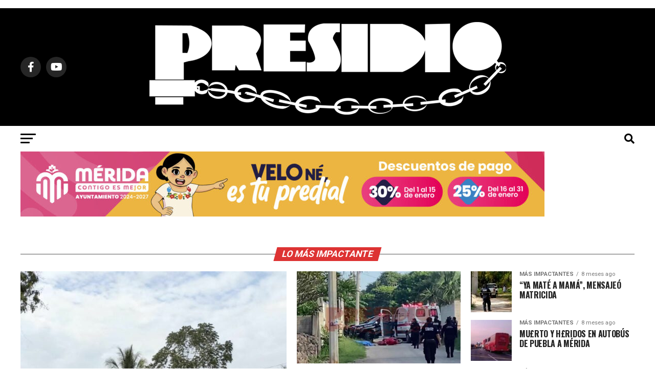

--- FILE ---
content_type: text/html; charset=UTF-8
request_url: https://presidiomx.com/page/625/
body_size: 21436
content:
<!DOCTYPE html>
<html lang="es">
<head>
<meta charset="UTF-8" >
<meta name="viewport" id="viewport" content="width=device-width, initial-scale=1.0, maximum-scale=1.0, minimum-scale=1.0, user-scalable=no" />
<link rel="pingback" href="https://presidiomx.com/xmlrpc.php" />
<meta property="og:description" content="Noticias de Yucatán, México y el Mundo" />
<style>
#wpadminbar #wp-admin-bar-vtrts_free_top_button .ab-icon:before {
content: "\f185";
color: #1DAE22;
top: 3px;
}
</style>
<style>
#wpadminbar #wp-admin-bar-cp_plugins_top_button .ab-icon:before {
content: "\f533";
top: 3px;
}
#wpadminbar #wp-admin-bar-cp_plugins_top_button .ab-icon {
transform: rotate(45deg);
}
</style>
<style>
#wpadminbar #wp-admin-bar-wccp_free_top_button .ab-icon:before {
content: "\f160";
color: #02CA02;
top: 3px;
}
#wpadminbar #wp-admin-bar-wccp_free_top_button .ab-icon {
transform: rotate(45deg);
}
</style>
<meta name='robots' content='max-image-preview:large' />
<!-- This site is optimized with the Yoast SEO plugin v15.8 - https://yoast.com/wordpress/plugins/seo/ -->
<title>Home | PRESIDIO MX</title>
<meta name="robots" content="index, follow, max-snippet:-1, max-image-preview:large, max-video-preview:-1" />
<link rel="canonical" href="https://presidiomx.com/" />
<meta property="og:locale" content="es_ES" />
<meta property="og:type" content="website" />
<meta property="og:title" content="Home | PRESIDIO MX" />
<meta property="og:url" content="https://presidiomx.com/" />
<meta property="og:site_name" content="PRESIDIO MX" />
<meta property="article:modified_time" content="2022-11-18T07:00:29+00:00" />
<meta property="og:image" content="https://presidiomx.com/wp-content/uploads/2019/07/presidio-blanco.png" />
<meta property="og:image:width" content="800" />
<meta property="og:image:height" content="200" />
<meta name="twitter:card" content="summary_large_image" />
<script type="application/ld+json" class="yoast-schema-graph">{"@context":"https://schema.org","@graph":[{"@type":"WebSite","@id":"https://presidiomx.com/#website","url":"https://presidiomx.com/","name":"PRESIDIO MX","description":"Noticias de Yucat\u00e1n, M\u00e9xico y el Mundo","potentialAction":[{"@type":"SearchAction","target":"https://presidiomx.com/?s={search_term_string}","query-input":"required name=search_term_string"}],"inLanguage":"es"},{"@type":"ImageObject","@id":"https://presidiomx.com/#primaryimage","inLanguage":"es","url":"https://presidiomx.com/wp-content/uploads/2019/07/presidio-blanco.png","width":800,"height":200},{"@type":"WebPage","@id":"https://presidiomx.com/#webpage","url":"https://presidiomx.com/","name":"Home | PRESIDIO MX","isPartOf":{"@id":"https://presidiomx.com/#website"},"primaryImageOfPage":{"@id":"https://presidiomx.com/#primaryimage"},"datePublished":"2017-08-04T23:28:18+00:00","dateModified":"2022-11-18T07:00:29+00:00","breadcrumb":{"@id":"https://presidiomx.com/#breadcrumb"},"inLanguage":"es","potentialAction":[{"@type":"ReadAction","target":["https://presidiomx.com/"]}]},{"@type":"BreadcrumbList","@id":"https://presidiomx.com/#breadcrumb","itemListElement":[{"@type":"ListItem","position":1,"item":{"@type":"WebPage","@id":"https://presidiomx.com/","url":"https://presidiomx.com/","name":"Home | PRESIDIO MX"}}]}]}</script>
<!-- / Yoast SEO plugin. -->
<link rel='dns-prefetch' href='//ajax.googleapis.com' />
<link rel='dns-prefetch' href='//fonts.googleapis.com' />
<link rel="alternate" type="application/rss+xml" title="PRESIDIO MX &raquo; Feed" href="https://presidiomx.com/feed/" />
<link rel="alternate" type="application/rss+xml" title="PRESIDIO MX &raquo; Feed de los comentarios" href="https://presidiomx.com/comments/feed/" />
<link rel="alternate" type="application/rss+xml" title="PRESIDIO MX &raquo; Comentario Home del feed" href="https://presidiomx.com/home/feed/" />
<script type="text/javascript">
window._wpemojiSettings = {"baseUrl":"https:\/\/s.w.org\/images\/core\/emoji\/14.0.0\/72x72\/","ext":".png","svgUrl":"https:\/\/s.w.org\/images\/core\/emoji\/14.0.0\/svg\/","svgExt":".svg","source":{"concatemoji":"https:\/\/presidiomx.com\/wp-includes\/js\/wp-emoji-release.min.js?ver=6.1.9"}};
/*! This file is auto-generated */
!function(e,a,t){var n,r,o,i=a.createElement("canvas"),p=i.getContext&&i.getContext("2d");function s(e,t){var a=String.fromCharCode,e=(p.clearRect(0,0,i.width,i.height),p.fillText(a.apply(this,e),0,0),i.toDataURL());return p.clearRect(0,0,i.width,i.height),p.fillText(a.apply(this,t),0,0),e===i.toDataURL()}function c(e){var t=a.createElement("script");t.src=e,t.defer=t.type="text/javascript",a.getElementsByTagName("head")[0].appendChild(t)}for(o=Array("flag","emoji"),t.supports={everything:!0,everythingExceptFlag:!0},r=0;r<o.length;r++)t.supports[o[r]]=function(e){if(p&&p.fillText)switch(p.textBaseline="top",p.font="600 32px Arial",e){case"flag":return s([127987,65039,8205,9895,65039],[127987,65039,8203,9895,65039])?!1:!s([55356,56826,55356,56819],[55356,56826,8203,55356,56819])&&!s([55356,57332,56128,56423,56128,56418,56128,56421,56128,56430,56128,56423,56128,56447],[55356,57332,8203,56128,56423,8203,56128,56418,8203,56128,56421,8203,56128,56430,8203,56128,56423,8203,56128,56447]);case"emoji":return!s([129777,127995,8205,129778,127999],[129777,127995,8203,129778,127999])}return!1}(o[r]),t.supports.everything=t.supports.everything&&t.supports[o[r]],"flag"!==o[r]&&(t.supports.everythingExceptFlag=t.supports.everythingExceptFlag&&t.supports[o[r]]);t.supports.everythingExceptFlag=t.supports.everythingExceptFlag&&!t.supports.flag,t.DOMReady=!1,t.readyCallback=function(){t.DOMReady=!0},t.supports.everything||(n=function(){t.readyCallback()},a.addEventListener?(a.addEventListener("DOMContentLoaded",n,!1),e.addEventListener("load",n,!1)):(e.attachEvent("onload",n),a.attachEvent("onreadystatechange",function(){"complete"===a.readyState&&t.readyCallback()})),(e=t.source||{}).concatemoji?c(e.concatemoji):e.wpemoji&&e.twemoji&&(c(e.twemoji),c(e.wpemoji)))}(window,document,window._wpemojiSettings);
</script>
<style type="text/css">
img.wp-smiley,
img.emoji {
display: inline !important;
border: none !important;
box-shadow: none !important;
height: 1em !important;
width: 1em !important;
margin: 0 0.07em !important;
vertical-align: -0.1em !important;
background: none !important;
padding: 0 !important;
}
</style>
<!-- <link rel='stylesheet' id='sby_styles-css' href='https://presidiomx.com/wp-content/plugins/feeds-for-youtube/css/sb-youtube.min.css?ver=1.3' type='text/css' media='all' /> -->
<!-- <link rel='stylesheet' id='wp-block-library-css' href='https://presidiomx.com/wp-includes/css/dist/block-library/style.min.css?ver=6.1.9' type='text/css' media='all' /> -->
<!-- <link rel='stylesheet' id='classic-theme-styles-css' href='https://presidiomx.com/wp-includes/css/classic-themes.min.css?ver=1' type='text/css' media='all' /> -->
<link rel="stylesheet" type="text/css" href="//presidiomx.com/wp-content/cache/wpfc-minified/8midieix/9n2jg.css" media="all"/>
<style id='global-styles-inline-css' type='text/css'>
body{--wp--preset--color--black: #000000;--wp--preset--color--cyan-bluish-gray: #abb8c3;--wp--preset--color--white: #ffffff;--wp--preset--color--pale-pink: #f78da7;--wp--preset--color--vivid-red: #cf2e2e;--wp--preset--color--luminous-vivid-orange: #ff6900;--wp--preset--color--luminous-vivid-amber: #fcb900;--wp--preset--color--light-green-cyan: #7bdcb5;--wp--preset--color--vivid-green-cyan: #00d084;--wp--preset--color--pale-cyan-blue: #8ed1fc;--wp--preset--color--vivid-cyan-blue: #0693e3;--wp--preset--color--vivid-purple: #9b51e0;--wp--preset--gradient--vivid-cyan-blue-to-vivid-purple: linear-gradient(135deg,rgba(6,147,227,1) 0%,rgb(155,81,224) 100%);--wp--preset--gradient--light-green-cyan-to-vivid-green-cyan: linear-gradient(135deg,rgb(122,220,180) 0%,rgb(0,208,130) 100%);--wp--preset--gradient--luminous-vivid-amber-to-luminous-vivid-orange: linear-gradient(135deg,rgba(252,185,0,1) 0%,rgba(255,105,0,1) 100%);--wp--preset--gradient--luminous-vivid-orange-to-vivid-red: linear-gradient(135deg,rgba(255,105,0,1) 0%,rgb(207,46,46) 100%);--wp--preset--gradient--very-light-gray-to-cyan-bluish-gray: linear-gradient(135deg,rgb(238,238,238) 0%,rgb(169,184,195) 100%);--wp--preset--gradient--cool-to-warm-spectrum: linear-gradient(135deg,rgb(74,234,220) 0%,rgb(151,120,209) 20%,rgb(207,42,186) 40%,rgb(238,44,130) 60%,rgb(251,105,98) 80%,rgb(254,248,76) 100%);--wp--preset--gradient--blush-light-purple: linear-gradient(135deg,rgb(255,206,236) 0%,rgb(152,150,240) 100%);--wp--preset--gradient--blush-bordeaux: linear-gradient(135deg,rgb(254,205,165) 0%,rgb(254,45,45) 50%,rgb(107,0,62) 100%);--wp--preset--gradient--luminous-dusk: linear-gradient(135deg,rgb(255,203,112) 0%,rgb(199,81,192) 50%,rgb(65,88,208) 100%);--wp--preset--gradient--pale-ocean: linear-gradient(135deg,rgb(255,245,203) 0%,rgb(182,227,212) 50%,rgb(51,167,181) 100%);--wp--preset--gradient--electric-grass: linear-gradient(135deg,rgb(202,248,128) 0%,rgb(113,206,126) 100%);--wp--preset--gradient--midnight: linear-gradient(135deg,rgb(2,3,129) 0%,rgb(40,116,252) 100%);--wp--preset--duotone--dark-grayscale: url('#wp-duotone-dark-grayscale');--wp--preset--duotone--grayscale: url('#wp-duotone-grayscale');--wp--preset--duotone--purple-yellow: url('#wp-duotone-purple-yellow');--wp--preset--duotone--blue-red: url('#wp-duotone-blue-red');--wp--preset--duotone--midnight: url('#wp-duotone-midnight');--wp--preset--duotone--magenta-yellow: url('#wp-duotone-magenta-yellow');--wp--preset--duotone--purple-green: url('#wp-duotone-purple-green');--wp--preset--duotone--blue-orange: url('#wp-duotone-blue-orange');--wp--preset--font-size--small: 13px;--wp--preset--font-size--medium: 20px;--wp--preset--font-size--large: 36px;--wp--preset--font-size--x-large: 42px;--wp--preset--spacing--20: 0.44rem;--wp--preset--spacing--30: 0.67rem;--wp--preset--spacing--40: 1rem;--wp--preset--spacing--50: 1.5rem;--wp--preset--spacing--60: 2.25rem;--wp--preset--spacing--70: 3.38rem;--wp--preset--spacing--80: 5.06rem;}:where(.is-layout-flex){gap: 0.5em;}body .is-layout-flow > .alignleft{float: left;margin-inline-start: 0;margin-inline-end: 2em;}body .is-layout-flow > .alignright{float: right;margin-inline-start: 2em;margin-inline-end: 0;}body .is-layout-flow > .aligncenter{margin-left: auto !important;margin-right: auto !important;}body .is-layout-constrained > .alignleft{float: left;margin-inline-start: 0;margin-inline-end: 2em;}body .is-layout-constrained > .alignright{float: right;margin-inline-start: 2em;margin-inline-end: 0;}body .is-layout-constrained > .aligncenter{margin-left: auto !important;margin-right: auto !important;}body .is-layout-constrained > :where(:not(.alignleft):not(.alignright):not(.alignfull)){max-width: var(--wp--style--global--content-size);margin-left: auto !important;margin-right: auto !important;}body .is-layout-constrained > .alignwide{max-width: var(--wp--style--global--wide-size);}body .is-layout-flex{display: flex;}body .is-layout-flex{flex-wrap: wrap;align-items: center;}body .is-layout-flex > *{margin: 0;}:where(.wp-block-columns.is-layout-flex){gap: 2em;}.has-black-color{color: var(--wp--preset--color--black) !important;}.has-cyan-bluish-gray-color{color: var(--wp--preset--color--cyan-bluish-gray) !important;}.has-white-color{color: var(--wp--preset--color--white) !important;}.has-pale-pink-color{color: var(--wp--preset--color--pale-pink) !important;}.has-vivid-red-color{color: var(--wp--preset--color--vivid-red) !important;}.has-luminous-vivid-orange-color{color: var(--wp--preset--color--luminous-vivid-orange) !important;}.has-luminous-vivid-amber-color{color: var(--wp--preset--color--luminous-vivid-amber) !important;}.has-light-green-cyan-color{color: var(--wp--preset--color--light-green-cyan) !important;}.has-vivid-green-cyan-color{color: var(--wp--preset--color--vivid-green-cyan) !important;}.has-pale-cyan-blue-color{color: var(--wp--preset--color--pale-cyan-blue) !important;}.has-vivid-cyan-blue-color{color: var(--wp--preset--color--vivid-cyan-blue) !important;}.has-vivid-purple-color{color: var(--wp--preset--color--vivid-purple) !important;}.has-black-background-color{background-color: var(--wp--preset--color--black) !important;}.has-cyan-bluish-gray-background-color{background-color: var(--wp--preset--color--cyan-bluish-gray) !important;}.has-white-background-color{background-color: var(--wp--preset--color--white) !important;}.has-pale-pink-background-color{background-color: var(--wp--preset--color--pale-pink) !important;}.has-vivid-red-background-color{background-color: var(--wp--preset--color--vivid-red) !important;}.has-luminous-vivid-orange-background-color{background-color: var(--wp--preset--color--luminous-vivid-orange) !important;}.has-luminous-vivid-amber-background-color{background-color: var(--wp--preset--color--luminous-vivid-amber) !important;}.has-light-green-cyan-background-color{background-color: var(--wp--preset--color--light-green-cyan) !important;}.has-vivid-green-cyan-background-color{background-color: var(--wp--preset--color--vivid-green-cyan) !important;}.has-pale-cyan-blue-background-color{background-color: var(--wp--preset--color--pale-cyan-blue) !important;}.has-vivid-cyan-blue-background-color{background-color: var(--wp--preset--color--vivid-cyan-blue) !important;}.has-vivid-purple-background-color{background-color: var(--wp--preset--color--vivid-purple) !important;}.has-black-border-color{border-color: var(--wp--preset--color--black) !important;}.has-cyan-bluish-gray-border-color{border-color: var(--wp--preset--color--cyan-bluish-gray) !important;}.has-white-border-color{border-color: var(--wp--preset--color--white) !important;}.has-pale-pink-border-color{border-color: var(--wp--preset--color--pale-pink) !important;}.has-vivid-red-border-color{border-color: var(--wp--preset--color--vivid-red) !important;}.has-luminous-vivid-orange-border-color{border-color: var(--wp--preset--color--luminous-vivid-orange) !important;}.has-luminous-vivid-amber-border-color{border-color: var(--wp--preset--color--luminous-vivid-amber) !important;}.has-light-green-cyan-border-color{border-color: var(--wp--preset--color--light-green-cyan) !important;}.has-vivid-green-cyan-border-color{border-color: var(--wp--preset--color--vivid-green-cyan) !important;}.has-pale-cyan-blue-border-color{border-color: var(--wp--preset--color--pale-cyan-blue) !important;}.has-vivid-cyan-blue-border-color{border-color: var(--wp--preset--color--vivid-cyan-blue) !important;}.has-vivid-purple-border-color{border-color: var(--wp--preset--color--vivid-purple) !important;}.has-vivid-cyan-blue-to-vivid-purple-gradient-background{background: var(--wp--preset--gradient--vivid-cyan-blue-to-vivid-purple) !important;}.has-light-green-cyan-to-vivid-green-cyan-gradient-background{background: var(--wp--preset--gradient--light-green-cyan-to-vivid-green-cyan) !important;}.has-luminous-vivid-amber-to-luminous-vivid-orange-gradient-background{background: var(--wp--preset--gradient--luminous-vivid-amber-to-luminous-vivid-orange) !important;}.has-luminous-vivid-orange-to-vivid-red-gradient-background{background: var(--wp--preset--gradient--luminous-vivid-orange-to-vivid-red) !important;}.has-very-light-gray-to-cyan-bluish-gray-gradient-background{background: var(--wp--preset--gradient--very-light-gray-to-cyan-bluish-gray) !important;}.has-cool-to-warm-spectrum-gradient-background{background: var(--wp--preset--gradient--cool-to-warm-spectrum) !important;}.has-blush-light-purple-gradient-background{background: var(--wp--preset--gradient--blush-light-purple) !important;}.has-blush-bordeaux-gradient-background{background: var(--wp--preset--gradient--blush-bordeaux) !important;}.has-luminous-dusk-gradient-background{background: var(--wp--preset--gradient--luminous-dusk) !important;}.has-pale-ocean-gradient-background{background: var(--wp--preset--gradient--pale-ocean) !important;}.has-electric-grass-gradient-background{background: var(--wp--preset--gradient--electric-grass) !important;}.has-midnight-gradient-background{background: var(--wp--preset--gradient--midnight) !important;}.has-small-font-size{font-size: var(--wp--preset--font-size--small) !important;}.has-medium-font-size{font-size: var(--wp--preset--font-size--medium) !important;}.has-large-font-size{font-size: var(--wp--preset--font-size--large) !important;}.has-x-large-font-size{font-size: var(--wp--preset--font-size--x-large) !important;}
.wp-block-navigation a:where(:not(.wp-element-button)){color: inherit;}
:where(.wp-block-columns.is-layout-flex){gap: 2em;}
.wp-block-pullquote{font-size: 1.5em;line-height: 1.6;}
</style>
<!-- <link rel='stylesheet' id='theiaPostSlider-css' href='https://presidiomx.com/wp-content/plugins/theia-post-slider/dist/css/font-theme.css?ver=2.1.3' type='text/css' media='all' /> -->
<link rel="stylesheet" type="text/css" href="//presidiomx.com/wp-content/cache/wpfc-minified/8xx7l04v/9n2jg.css" media="all"/>
<style id='theiaPostSlider-inline-css' type='text/css'>
.theiaPostSlider_nav.fontTheme ._title,
.theiaPostSlider_nav.fontTheme ._text {
line-height: 48px;
}
.theiaPostSlider_nav.fontTheme ._button,
.theiaPostSlider_nav.fontTheme ._button svg {
color: #f08100;
fill: #f08100;
}
.theiaPostSlider_nav.fontTheme ._button ._2 span {
font-size: 48px;
line-height: 48px;
}
.theiaPostSlider_nav.fontTheme ._button ._2 svg {
width: 48px;
}
.theiaPostSlider_nav.fontTheme ._button:hover,
.theiaPostSlider_nav.fontTheme ._button:focus,
.theiaPostSlider_nav.fontTheme ._button:hover svg,
.theiaPostSlider_nav.fontTheme ._button:focus svg {
color: #ffa338;
fill: #ffa338;
}
.theiaPostSlider_nav.fontTheme ._disabled,				 
.theiaPostSlider_nav.fontTheme ._disabled svg {
color: #777777 !important;
fill: #777777 !important;
}
</style>
<!-- <link rel='stylesheet' id='theiaPostSlider-font-css' href='https://presidiomx.com/wp-content/plugins/theia-post-slider/assets/fonts/style.css?ver=2.1.3' type='text/css' media='all' /> -->
<!-- <link rel='stylesheet' id='wpemfb-lightbox-css' href='https://presidiomx.com/wp-content/plugins/wp-embed-facebook/templates/lightbox/css/lightbox.css?ver=3.0.10' type='text/css' media='all' /> -->
<link rel="stylesheet" type="text/css" href="//presidiomx.com/wp-content/cache/wpfc-minified/988sd909/9n2jg.css" media="all"/>
<link rel='stylesheet' id='ql-jquery-ui-css' href='//ajax.googleapis.com/ajax/libs/jqueryui/1.12.1/themes/smoothness/jquery-ui.css?ver=6.1.9' type='text/css' media='all' />
<!-- <link rel='stylesheet' id='mvp-custom-style-css' href='https://presidiomx.com/wp-content/themes/zox-news/style.css?ver=6.1.9' type='text/css' media='all' /> -->
<link rel="stylesheet" type="text/css" href="//presidiomx.com/wp-content/cache/wpfc-minified/6v8vcdeq/9n2jg.css" media="all"/>
<style id='mvp-custom-style-inline-css' type='text/css'>
#mvp-wallpaper {
background: url() no-repeat 50% 0;
}
#mvp-foot-copy a {
color: #ea5c4f;
}
#mvp-content-main p a,
#mvp-content-main ul a,
#mvp-content-main ol a,
.mvp-post-add-main p a,
.mvp-post-add-main ul a,
.mvp-post-add-main ol a {
box-shadow: inset 0 -4px 0 #ea5c4f;
}
#mvp-content-main p a:hover,
#mvp-content-main ul a:hover,
#mvp-content-main ol a:hover,
.mvp-post-add-main p a:hover,
.mvp-post-add-main ul a:hover,
.mvp-post-add-main ol a:hover {
background: #ea5c4f;
}
a,
a:visited,
.post-info-name a,
.woocommerce .woocommerce-breadcrumb a {
color: #ff005b;
}
#mvp-side-wrap a:hover {
color: #ff005b;
}
.mvp-fly-top:hover,
.mvp-vid-box-wrap,
ul.mvp-soc-mob-list li.mvp-soc-mob-com {
background: #ff0c0c;
}
nav.mvp-fly-nav-menu ul li.menu-item-has-children:after,
.mvp-feat1-left-wrap span.mvp-cd-cat,
.mvp-widget-feat1-top-story span.mvp-cd-cat,
.mvp-widget-feat2-left-cont span.mvp-cd-cat,
.mvp-widget-dark-feat span.mvp-cd-cat,
.mvp-widget-dark-sub span.mvp-cd-cat,
.mvp-vid-wide-text span.mvp-cd-cat,
.mvp-feat2-top-text span.mvp-cd-cat,
.mvp-feat3-main-story span.mvp-cd-cat,
.mvp-feat3-sub-text span.mvp-cd-cat,
.mvp-feat4-main-text span.mvp-cd-cat,
.woocommerce-message:before,
.woocommerce-info:before,
.woocommerce-message:before {
color: #ff0c0c;
}
#searchform input,
.mvp-authors-name {
border-bottom: 1px solid #ff0c0c;
}
.mvp-fly-top:hover {
border-top: 1px solid #ff0c0c;
border-left: 1px solid #ff0c0c;
border-bottom: 1px solid #ff0c0c;
}
.woocommerce .widget_price_filter .ui-slider .ui-slider-handle,
.woocommerce #respond input#submit.alt,
.woocommerce a.button.alt,
.woocommerce button.button.alt,
.woocommerce input.button.alt,
.woocommerce #respond input#submit.alt:hover,
.woocommerce a.button.alt:hover,
.woocommerce button.button.alt:hover,
.woocommerce input.button.alt:hover {
background-color: #ff0c0c;
}
.woocommerce-error,
.woocommerce-info,
.woocommerce-message {
border-top-color: #ff0c0c;
}
ul.mvp-feat1-list-buts li.active span.mvp-feat1-list-but,
span.mvp-widget-home-title,
span.mvp-post-cat,
span.mvp-feat1-pop-head {
background: #dd3333;
}
.woocommerce span.onsale {
background-color: #dd3333;
}
.mvp-widget-feat2-side-more-but,
.woocommerce .star-rating span:before,
span.mvp-prev-next-label,
.mvp-cat-date-wrap .sticky {
color: #dd3333 !important;
}
#mvp-main-nav-top,
#mvp-fly-wrap,
.mvp-soc-mob-right,
#mvp-main-nav-small-cont {
background: #000000;
}
#mvp-main-nav-small .mvp-fly-but-wrap span,
#mvp-main-nav-small .mvp-search-but-wrap span,
.mvp-nav-top-left .mvp-fly-but-wrap span,
#mvp-fly-wrap .mvp-fly-but-wrap span {
background: #555555;
}
.mvp-nav-top-right .mvp-nav-search-but,
span.mvp-fly-soc-head,
.mvp-soc-mob-right i,
#mvp-main-nav-small span.mvp-nav-search-but,
#mvp-main-nav-small .mvp-nav-menu ul li a  {
color: #555555;
}
#mvp-main-nav-small .mvp-nav-menu ul li.menu-item-has-children a:after {
border-color: #555555 transparent transparent transparent;
}
#mvp-nav-top-wrap span.mvp-nav-search-but:hover,
#mvp-main-nav-small span.mvp-nav-search-but:hover {
color: #0be6af;
}
#mvp-nav-top-wrap .mvp-fly-but-wrap:hover span,
#mvp-main-nav-small .mvp-fly-but-wrap:hover span,
span.mvp-woo-cart-num:hover {
background: #0be6af;
}
#mvp-main-nav-bot-cont {
background: #ffffff;
}
#mvp-nav-bot-wrap .mvp-fly-but-wrap span,
#mvp-nav-bot-wrap .mvp-search-but-wrap span {
background: #000000;
}
#mvp-nav-bot-wrap span.mvp-nav-search-but,
#mvp-nav-bot-wrap .mvp-nav-menu ul li a {
color: #000000;
}
#mvp-nav-bot-wrap .mvp-nav-menu ul li.menu-item-has-children a:after {
border-color: #000000 transparent transparent transparent;
}
.mvp-nav-menu ul li:hover a {
border-bottom: 5px solid #0be6af;
}
#mvp-nav-bot-wrap .mvp-fly-but-wrap:hover span {
background: #0be6af;
}
#mvp-nav-bot-wrap span.mvp-nav-search-but:hover {
color: #0be6af;
}
body,
.mvp-feat1-feat-text p,
.mvp-feat2-top-text p,
.mvp-feat3-main-text p,
.mvp-feat3-sub-text p,
#searchform input,
.mvp-author-info-text,
span.mvp-post-excerpt,
.mvp-nav-menu ul li ul.sub-menu li a,
nav.mvp-fly-nav-menu ul li a,
.mvp-ad-label,
span.mvp-feat-caption,
.mvp-post-tags a,
.mvp-post-tags a:visited,
span.mvp-author-box-name a,
#mvp-author-box-text p,
.mvp-post-gallery-text p,
ul.mvp-soc-mob-list li span,
#comments,
h3#reply-title,
h2.comments,
#mvp-foot-copy p,
span.mvp-fly-soc-head,
.mvp-post-tags-header,
span.mvp-prev-next-label,
span.mvp-post-add-link-but,
#mvp-comments-button a,
#mvp-comments-button span.mvp-comment-but-text,
.woocommerce ul.product_list_widget span.product-title,
.woocommerce ul.product_list_widget li a,
.woocommerce #reviews #comments ol.commentlist li .comment-text p.meta,
.woocommerce div.product p.price,
.woocommerce div.product p.price ins,
.woocommerce div.product p.price del,
.woocommerce ul.products li.product .price del,
.woocommerce ul.products li.product .price ins,
.woocommerce ul.products li.product .price,
.woocommerce #respond input#submit,
.woocommerce a.button,
.woocommerce button.button,
.woocommerce input.button,
.woocommerce .widget_price_filter .price_slider_amount .button,
.woocommerce span.onsale,
.woocommerce-review-link,
#woo-content p.woocommerce-result-count,
.woocommerce div.product .woocommerce-tabs ul.tabs li a,
a.mvp-inf-more-but,
span.mvp-cont-read-but,
span.mvp-cd-cat,
span.mvp-cd-date,
.mvp-feat4-main-text p,
span.mvp-woo-cart-num,
span.mvp-widget-home-title2,
.wp-caption,
#mvp-content-main p.wp-caption-text,
.gallery-caption,
.mvp-post-add-main p.wp-caption-text,
#bbpress-forums,
#bbpress-forums p,
.protected-post-form input,
#mvp-feat6-text p {
font-family: 'Roboto', sans-serif;
font-display: swap;
}
.mvp-blog-story-text p,
span.mvp-author-page-desc,
#mvp-404 p,
.mvp-widget-feat1-bot-text p,
.mvp-widget-feat2-left-text p,
.mvp-flex-story-text p,
.mvp-search-text p,
#mvp-content-main p,
.mvp-post-add-main p,
#mvp-content-main ul li,
#mvp-content-main ol li,
.rwp-summary,
.rwp-u-review__comment,
.mvp-feat5-mid-main-text p,
.mvp-feat5-small-main-text p,
#mvp-content-main .wp-block-button__link,
.wp-block-audio figcaption,
.wp-block-video figcaption,
.wp-block-embed figcaption,
.wp-block-verse pre,
pre.wp-block-verse {
font-family: 'PT Serif', sans-serif;
font-display: swap;
}
.mvp-nav-menu ul li a,
#mvp-foot-menu ul li a {
font-family: 'Oswald', sans-serif;
font-display: swap;
}
.mvp-feat1-sub-text h2,
.mvp-feat1-pop-text h2,
.mvp-feat1-list-text h2,
.mvp-widget-feat1-top-text h2,
.mvp-widget-feat1-bot-text h2,
.mvp-widget-dark-feat-text h2,
.mvp-widget-dark-sub-text h2,
.mvp-widget-feat2-left-text h2,
.mvp-widget-feat2-right-text h2,
.mvp-blog-story-text h2,
.mvp-flex-story-text h2,
.mvp-vid-wide-more-text p,
.mvp-prev-next-text p,
.mvp-related-text,
.mvp-post-more-text p,
h2.mvp-authors-latest a,
.mvp-feat2-bot-text h2,
.mvp-feat3-sub-text h2,
.mvp-feat3-main-text h2,
.mvp-feat4-main-text h2,
.mvp-feat5-text h2,
.mvp-feat5-mid-main-text h2,
.mvp-feat5-small-main-text h2,
.mvp-feat5-mid-sub-text h2,
#mvp-feat6-text h2,
.alp-related-posts-wrapper .alp-related-post .post-title {
font-family: 'Oswald', sans-serif;
font-display: swap;
}
.mvp-feat2-top-text h2,
.mvp-feat1-feat-text h2,
h1.mvp-post-title,
h1.mvp-post-title-wide,
.mvp-drop-nav-title h4,
#mvp-content-main blockquote p,
.mvp-post-add-main blockquote p,
#mvp-content-main p.has-large-font-size,
#mvp-404 h1,
#woo-content h1.page-title,
.woocommerce div.product .product_title,
.woocommerce ul.products li.product h3,
.alp-related-posts .current .post-title {
font-family: 'Oswald', sans-serif;
font-display: swap;
}
span.mvp-feat1-pop-head,
.mvp-feat1-pop-text:before,
span.mvp-feat1-list-but,
span.mvp-widget-home-title,
.mvp-widget-feat2-side-more,
span.mvp-post-cat,
span.mvp-page-head,
h1.mvp-author-top-head,
.mvp-authors-name,
#mvp-content-main h1,
#mvp-content-main h2,
#mvp-content-main h3,
#mvp-content-main h4,
#mvp-content-main h5,
#mvp-content-main h6,
.woocommerce .related h2,
.woocommerce div.product .woocommerce-tabs .panel h2,
.woocommerce div.product .product_title,
.mvp-feat5-side-list .mvp-feat1-list-img:after {
font-family: 'Roboto', sans-serif;
font-display: swap;
}
.mvp-nav-links {
display: none;
}
@media screen and (max-width: 479px) {
.single #mvp-content-body-top {
max-height: 400px;
}
.single .mvp-cont-read-but-wrap {
display: inline;
}
}
.alp-advert {
display: none;
}
.alp-related-posts-wrapper .alp-related-posts .current {
margin: 0 0 10px;
}
</style>
<!-- <link rel='stylesheet' id='mvp-reset-css' href='https://presidiomx.com/wp-content/themes/zox-news/css/reset.css?ver=6.1.9' type='text/css' media='all' /> -->
<!-- <link rel='stylesheet' id='fontawesome-css' href='https://presidiomx.com/wp-content/themes/zox-news/font-awesome/css/all.css?ver=6.1.9' type='text/css' media='all' /> -->
<link rel="stylesheet" type="text/css" href="//presidiomx.com/wp-content/cache/wpfc-minified/fs7r9w5e/9n2jg.css" media="all"/>
<link rel='stylesheet' id='mvp-fonts-css' href='//fonts.googleapis.com/css?family=Roboto%3A300%2C400%2C700%2C900%7COswald%3A400%2C700%7CAdvent+Pro%3A700%7COpen+Sans%3A700%7CAnton%3A400Oswald%3A100%2C200%2C300%2C400%2C500%2C600%2C700%2C800%2C900%7COswald%3A100%2C200%2C300%2C400%2C500%2C600%2C700%2C800%2C900%7CRoboto%3A100%2C200%2C300%2C400%2C500%2C600%2C700%2C800%2C900%7CRoboto%3A100%2C200%2C300%2C400%2C500%2C600%2C700%2C800%2C900%7CPT+Serif%3A100%2C200%2C300%2C400%2C500%2C600%2C700%2C800%2C900%7COswald%3A100%2C200%2C300%2C400%2C500%2C600%2C700%2C800%2C900%26subset%3Dlatin%2Clatin-ext%2Ccyrillic%2Ccyrillic-ext%2Cgreek-ext%2Cgreek%2Cvietnamese%26display%3Dswap' type='text/css' media='all' />
<!-- <link rel='stylesheet' id='mvp-media-queries-css' href='https://presidiomx.com/wp-content/themes/zox-news/css/media-queries.css?ver=6.1.9' type='text/css' media='all' /> -->
<link rel="stylesheet" type="text/css" href="//presidiomx.com/wp-content/cache/wpfc-minified/3ija55/9n2jg.css" media="all"/>
<script type='text/javascript' id='ahc_front_js-js-extra'>
/* <![CDATA[ */
var ahc_ajax_front = {"ajax_url":"https:\/\/presidiomx.com\/wp-admin\/admin-ajax.php","page_id":"235","page_title":"Home","post_type":"page"};
/* ]]> */
</script>
<script src='//presidiomx.com/wp-content/cache/wpfc-minified/fe3fadpr/9n2jg.js' type="text/javascript"></script>
<!-- <script type='text/javascript' src='https://presidiomx.com/wp-content/plugins/visitors-traffic-real-time-statistics/js/front.js?ver=6.1.9' id='ahc_front_js-js'></script> -->
<!-- <script type='text/javascript' src='https://presidiomx.com/wp-includes/js/jquery/jquery.min.js?ver=3.6.1' id='jquery-core-js'></script> -->
<!-- <script type='text/javascript' src='https://presidiomx.com/wp-includes/js/jquery/jquery-migrate.min.js?ver=3.3.2' id='jquery-migrate-js'></script> -->
<!-- <script type='text/javascript' src='https://presidiomx.com/wp-content/plugins/theia-post-slider/dist/js/jquery.history.js?ver=1.7.1' id='history.js-js'></script> -->
<!-- <script type='text/javascript' src='https://presidiomx.com/wp-content/plugins/theia-post-slider/dist/js/async.min.js?ver=14.09.2014' id='async.js-js'></script> -->
<!-- <script type='text/javascript' src='https://presidiomx.com/wp-content/plugins/theia-post-slider/dist/js/tps.js?ver=2.1.3' id='theiaPostSlider/theiaPostSlider.js-js'></script> -->
<!-- <script type='text/javascript' src='https://presidiomx.com/wp-content/plugins/theia-post-slider/dist/js/main.js?ver=2.1.3' id='theiaPostSlider/main.js-js'></script> -->
<!-- <script type='text/javascript' src='https://presidiomx.com/wp-content/plugins/theia-post-slider/dist/js/tps-transition-slide.js?ver=2.1.3' id='theiaPostSlider/transition.js-js'></script> -->
<!-- <script type='text/javascript' src='https://presidiomx.com/wp-content/plugins/wp-embed-facebook/templates/lightbox/js/lightbox.min.js?ver=3.0.10' id='wpemfb-lightbox-js'></script> -->
<script type='text/javascript' id='wpemfb-fbjs-js-extra'>
/* <![CDATA[ */
var WEF = {"local":"es_ES","version":"v6.0","fb_id":""};
/* ]]> */
</script>
<script src='//presidiomx.com/wp-content/cache/wpfc-minified/6nwwfizu/9n2jg.js' type="text/javascript"></script>
<!-- <script type='text/javascript' src='https://presidiomx.com/wp-content/plugins/wp-embed-facebook/inc/js/fb.min.js?ver=3.0.10' id='wpemfb-fbjs-js'></script> -->
<link rel="https://api.w.org/" href="https://presidiomx.com/wp-json/" /><link rel="alternate" type="application/json" href="https://presidiomx.com/wp-json/wp/v2/pages/235" /><link rel="EditURI" type="application/rsd+xml" title="RSD" href="https://presidiomx.com/xmlrpc.php?rsd" />
<link rel="wlwmanifest" type="application/wlwmanifest+xml" href="https://presidiomx.com/wp-includes/wlwmanifest.xml" />
<meta name="generator" content="WordPress 6.1.9" />
<link rel='shortlink' href='https://presidiomx.com/' />
<link rel="alternate" type="application/json+oembed" href="https://presidiomx.com/wp-json/oembed/1.0/embed?url=https%3A%2F%2Fpresidiomx.com%2F" />
<link rel="alternate" type="text/xml+oembed" href="https://presidiomx.com/wp-json/oembed/1.0/embed?url=https%3A%2F%2Fpresidiomx.com%2F&#038;format=xml" />
<script id="wpcp_disable_selection" type="text/javascript">
var image_save_msg='You are not allowed to save images!';
var no_menu_msg='Context Menu disabled!';
var smessage = "Content is protected !!";
function disableEnterKey(e)
{
var elemtype = e.target.tagName;
elemtype = elemtype.toUpperCase();
if (elemtype == "TEXT" || elemtype == "TEXTAREA" || elemtype == "INPUT" || elemtype == "PASSWORD" || elemtype == "SELECT" || elemtype == "OPTION" || elemtype == "EMBED")
{
elemtype = 'TEXT';
}
if (e.ctrlKey){
var key;
if(window.event)
key = window.event.keyCode;     //IE
else
key = e.which;     //firefox (97)
//if (key != 17) alert(key);
if (elemtype!= 'TEXT' && (key == 97 || key == 65 || key == 67 || key == 99 || key == 88 || key == 120 || key == 26 || key == 85  || key == 86 || key == 83 || key == 43 || key == 73))
{
if(wccp_free_iscontenteditable(e)) return true;
show_wpcp_message('You are not allowed to copy content or view source');
return false;
}else
return true;
}
}
/*For contenteditable tags*/
function wccp_free_iscontenteditable(e)
{
var e = e || window.event; // also there is no e.target property in IE. instead IE uses window.event.srcElement
var target = e.target || e.srcElement;
var elemtype = e.target.nodeName;
elemtype = elemtype.toUpperCase();
var iscontenteditable = "false";
if(typeof target.getAttribute!="undefined" ) iscontenteditable = target.getAttribute("contenteditable"); // Return true or false as string
var iscontenteditable2 = false;
if(typeof target.isContentEditable!="undefined" ) iscontenteditable2 = target.isContentEditable; // Return true or false as boolean
if(target.parentElement.isContentEditable) iscontenteditable2 = true;
if (iscontenteditable == "true" || iscontenteditable2 == true)
{
if(typeof target.style!="undefined" ) target.style.cursor = "text";
return true;
}
}
////////////////////////////////////
function disable_copy(e)
{	
var e = e || window.event; // also there is no e.target property in IE. instead IE uses window.event.srcElement
var elemtype = e.target.tagName;
elemtype = elemtype.toUpperCase();
if (elemtype == "TEXT" || elemtype == "TEXTAREA" || elemtype == "INPUT" || elemtype == "PASSWORD" || elemtype == "SELECT" || elemtype == "OPTION" || elemtype == "EMBED")
{
elemtype = 'TEXT';
}
if(wccp_free_iscontenteditable(e)) return true;
var isSafari = /Safari/.test(navigator.userAgent) && /Apple Computer/.test(navigator.vendor);
var checker_IMG = '';
if (elemtype == "IMG" && checker_IMG == 'checked' && e.detail >= 2) {show_wpcp_message(alertMsg_IMG);return false;}
if (elemtype != "TEXT")
{
if (smessage !== "" && e.detail == 2)
show_wpcp_message(smessage);
if (isSafari)
return true;
else
return false;
}	
}
//////////////////////////////////////////
function disable_copy_ie()
{
var e = e || window.event;
var elemtype = window.event.srcElement.nodeName;
elemtype = elemtype.toUpperCase();
if(wccp_free_iscontenteditable(e)) return true;
if (elemtype == "IMG") {show_wpcp_message(alertMsg_IMG);return false;}
if (elemtype != "TEXT" && elemtype != "TEXTAREA" && elemtype != "INPUT" && elemtype != "PASSWORD" && elemtype != "SELECT" && elemtype != "OPTION" && elemtype != "EMBED")
{
return false;
}
}	
function reEnable()
{
return true;
}
document.onkeydown = disableEnterKey;
document.onselectstart = disable_copy_ie;
if(navigator.userAgent.indexOf('MSIE')==-1)
{
document.onmousedown = disable_copy;
document.onclick = reEnable;
}
function disableSelection(target)
{
//For IE This code will work
if (typeof target.onselectstart!="undefined")
target.onselectstart = disable_copy_ie;
//For Firefox This code will work
else if (typeof target.style.MozUserSelect!="undefined")
{target.style.MozUserSelect="none";}
//All other  (ie: Opera) This code will work
else
target.onmousedown=function(){return false}
target.style.cursor = "default";
}
//Calling the JS function directly just after body load
window.onload = function(){disableSelection(document.body);};
//////////////////special for safari Start////////////////
var onlongtouch;
var timer;
var touchduration = 1000; //length of time we want the user to touch before we do something
var elemtype = "";
function touchstart(e) {
var e = e || window.event;
// also there is no e.target property in IE.
// instead IE uses window.event.srcElement
var target = e.target || e.srcElement;
elemtype = window.event.srcElement.nodeName;
elemtype = elemtype.toUpperCase();
if(!wccp_pro_is_passive()) e.preventDefault();
if (!timer) {
timer = setTimeout(onlongtouch, touchduration);
}
}
function touchend() {
//stops short touches from firing the event
if (timer) {
clearTimeout(timer);
timer = null;
}
onlongtouch();
}
onlongtouch = function(e) { //this will clear the current selection if anything selected
if (elemtype != "TEXT" && elemtype != "TEXTAREA" && elemtype != "INPUT" && elemtype != "PASSWORD" && elemtype != "SELECT" && elemtype != "EMBED" && elemtype != "OPTION")	
{
if (window.getSelection) {
if (window.getSelection().empty) {  // Chrome
window.getSelection().empty();
} else if (window.getSelection().removeAllRanges) {  // Firefox
window.getSelection().removeAllRanges();
}
} else if (document.selection) {  // IE?
document.selection.empty();
}
return false;
}
};
document.addEventListener("DOMContentLoaded", function(event) { 
window.addEventListener("touchstart", touchstart, false);
window.addEventListener("touchend", touchend, false);
});
function wccp_pro_is_passive() {
var cold = false,
hike = function() {};
try {
const object1 = {};
var aid = Object.defineProperty(object1, 'passive', {
get() {cold = true}
});
window.addEventListener('test', hike, aid);
window.removeEventListener('test', hike, aid);
} catch (e) {}
return cold;
}
/*special for safari End*/
</script>
<script id="wpcp_disable_Right_Click" type="text/javascript">
document.ondragstart = function() { return false;}
function nocontext(e) {
return false;
}
document.oncontextmenu = nocontext;
</script>
<style>
.unselectable
{
-moz-user-select:none;
-webkit-user-select:none;
cursor: default;
}
html
{
-webkit-touch-callout: none;
-webkit-user-select: none;
-khtml-user-select: none;
-moz-user-select: none;
-ms-user-select: none;
user-select: none;
-webkit-tap-highlight-color: rgba(0,0,0,0);
}
</style>
<script id="wpcp_css_disable_selection" type="text/javascript">
var e = document.getElementsByTagName('body')[0];
if(e)
{
e.setAttribute('unselectable',on);
}
</script>
<link rel="icon" href="https://presidiomx.com/wp-content/uploads/2019/07/cropped-presidio-32x32.jpg" sizes="32x32" />
<link rel="icon" href="https://presidiomx.com/wp-content/uploads/2019/07/cropped-presidio-192x192.jpg" sizes="192x192" />
<link rel="apple-touch-icon" href="https://presidiomx.com/wp-content/uploads/2019/07/cropped-presidio-180x180.jpg" />
<meta name="msapplication-TileImage" content="https://presidiomx.com/wp-content/uploads/2019/07/cropped-presidio-270x270.jpg" />
</head>
<body class="home paged page-template page-template-page-home page-template-page-home-php page page-id-235 wp-embed-responsive paged-625 page-paged-625 theiaPostSlider_body unselectable">
<div style="display: flex; justify-content: center;">
   <!--<a href="https://www.yucatan.gob.mx/informe/" target="_blank" alt="Primer Informe">
<img src="https://presidiomx.com/wp-content/uploads/2026/01/informe.jpg.png" style="display: block; max-width: 100%; height: auto;">
</a>-->
</div>
<div id="mvp-fly-wrap">
<div id="mvp-fly-menu-top" class="left relative">
<div class="mvp-fly-top-out left relative">
<div class="mvp-fly-top-in">
<div id="mvp-fly-logo" class="left relative">
<a href="https://presidiomx.com/"><img src="https://presidiomx.com/wp-content/uploads/2022/11/presidio-blanco-1.png" alt="PRESIDIO MX" data-rjs="2" /></a>
</div><!--mvp-fly-logo-->
</div><!--mvp-fly-top-in-->
<div class="mvp-fly-but-wrap mvp-fly-but-menu mvp-fly-but-click">
<span></span>
<span></span>
<span></span>
<span></span>
</div><!--mvp-fly-but-wrap-->
</div><!--mvp-fly-top-out-->
</div><!--mvp-fly-menu-top-->
<div id="mvp-fly-menu-wrap">
<nav class="mvp-fly-nav-menu left relative">
<div class="menu"><ul>
<li class="page_item page-item-235 current_page_item"><a href="https://presidiomx.com/" aria-current="page">Home</a></li>
</ul></div>
</nav>
</div><!--mvp-fly-menu-wrap-->
<div id="mvp-fly-soc-wrap">
<span class="mvp-fly-soc-head">Connect with us</span>
<ul class="mvp-fly-soc-list left relative">
<li><a href="https://www.facebook.com/PresidioOnline" target="_blank" class="fab fa-facebook-f"></a></li>
<li><a href="https://www.youtube.com/@presidiomx" target="_blank" class="fab fa-youtube"></a></li>
</ul>
</div><!--mvp-fly-soc-wrap-->
</div><!--mvp-fly-wrap-->	<div id="mvp-site" class="left relative">
<div id="mvp-search-wrap">
<div id="mvp-search-box">
<form method="get" id="searchform" action="https://presidiomx.com/">
<input type="text" name="s" id="s" value="Search" onfocus='if (this.value == "Search") { this.value = ""; }' onblur='if (this.value == "") { this.value = "Search"; }' />
<input type="hidden" id="searchsubmit" value="Search" />
</form>			</div><!--mvp-search-box-->
<div class="mvp-search-but-wrap mvp-search-click">
<span></span>
<span></span>
</div><!--mvp-search-but-wrap-->
</div><!--mvp-search-wrap-->
<div id="mvp-site-wall" class="left relative">
<div id="mvp-site-main" class="left relative">
<header id="mvp-main-head-wrap" class="left relative">
<nav id="mvp-main-nav-wrap" class="left relative">
<div id="mvp-main-nav-top" class="left relative">
<div class="mvp-main-box">
<div id="mvp-nav-top-wrap" class="left relative">
<div class="mvp-nav-top-right-out left relative">
<div class="mvp-nav-top-right-in">
<div class="mvp-nav-top-cont left relative">
<div class="mvp-nav-top-left-out relative">
<div class="mvp-nav-top-left">
<div class="mvp-nav-soc-wrap">
<a href="https://www.facebook.com/PresidioOnline" target="_blank"><span class="mvp-nav-soc-but fab fa-facebook-f"></span></a>
<a href="https://www.youtube.com/@presidiomx" target="_blank"><span class="mvp-nav-soc-but fab fa-youtube"></span></a>
</div><!--mvp-nav-soc-wrap-->
<div class="mvp-fly-but-wrap mvp-fly-but-click left relative">
<span></span>
<span></span>
<span></span>
<span></span>
</div><!--mvp-fly-but-wrap-->
</div><!--mvp-nav-top-left-->
<div class="mvp-nav-top-left-in">
<div class="mvp-nav-top-mid left relative" itemscope itemtype="http://schema.org/Organization">
<a class="mvp-nav-logo-reg" itemprop="url" href="https://presidiomx.com/"><img itemprop="logo" src="https://presidiomx.com/wp-content/uploads/2022/11/presidio-blanco.png" alt="PRESIDIO MX" data-rjs="2" /></a>
<a class="mvp-nav-logo-small" href="https://presidiomx.com/"><img src="https://presidiomx.com/wp-content/uploads/2022/11/presidio-blanco-1.png" alt="PRESIDIO MX" data-rjs="2" /></a>
<h1 class="mvp-logo-title">PRESIDIO MX</h1>
</div><!--mvp-nav-top-mid-->
</div><!--mvp-nav-top-left-in-->
</div><!--mvp-nav-top-left-out-->
</div><!--mvp-nav-top-cont-->
</div><!--mvp-nav-top-right-in-->
<div class="mvp-nav-top-right">
<span class="mvp-nav-search-but fa fa-search fa-2 mvp-search-click"></span>
</div><!--mvp-nav-top-right-->
</div><!--mvp-nav-top-right-out-->
</div><!--mvp-nav-top-wrap-->
</div><!--mvp-main-box-->
</div><!--mvp-main-nav-top-->
<div id="mvp-main-nav-bot" class="left relative">
<div id="mvp-main-nav-bot-cont" class="left">
<div class="mvp-main-box">
<div id="mvp-nav-bot-wrap" class="left">
<div class="mvp-nav-bot-right-out left">
<div class="mvp-nav-bot-right-in">
<div class="mvp-nav-bot-cont left">
<div class="mvp-nav-bot-left-out">
<div class="mvp-nav-bot-left left relative">
<div class="mvp-fly-but-wrap mvp-fly-but-click left relative">
<span></span>
<span></span>
<span></span>
<span></span>
</div><!--mvp-fly-but-wrap-->
</div><!--mvp-nav-bot-left-->
<div class="mvp-nav-bot-left-in">
<div class="mvp-nav-menu left">
</div><!--mvp-nav-menu-->
</div><!--mvp-nav-bot-left-in-->
</div><!--mvp-nav-bot-left-out-->
</div><!--mvp-nav-bot-cont-->
</div><!--mvp-nav-bot-right-in-->
<div class="mvp-nav-bot-right left relative">
<span class="mvp-nav-search-but fa fa-search fa-2 mvp-search-click"></span>
</div><!--mvp-nav-bot-right-->
</div><!--mvp-nav-bot-right-out-->
</div><!--mvp-nav-bot-wrap-->
</div><!--mvp-main-nav-bot-cont-->
</div><!--mvp-main-box-->
</div><!--mvp-main-nav-bot-->
</nav><!--mvp-main-nav-wrap-->
</header><!--mvp-main-head-wrap-->
<div id="mvp-main-body-wrap" class="left relative">	<div id="mvp-home-widget-wrap" class="left relative">
<section id="block-11" class="mvp-widget-home left relative widget_block widget_media_image"><div class="mvp-main-box">
<figure class="wp-block-image size-large"><a href="https://isla.merida.gob.mx/serviciosinternet/predialmid/index.php"><img decoding="async" loading="lazy" width="1024" height="127" src="https://presidiomx.com/wp-content/uploads/2026/01/Predial-1024x127.jpg" alt="" class="wp-image-49173" srcset="https://presidiomx.com/wp-content/uploads/2026/01/Predial-1024x127.jpg 1024w, https://presidiomx.com/wp-content/uploads/2026/01/Predial-300x37.jpg 300w, https://presidiomx.com/wp-content/uploads/2026/01/Predial-768x95.jpg 768w, https://presidiomx.com/wp-content/uploads/2026/01/Predial.jpg 1517w" sizes="(max-width: 1024px) 100vw, 1024px" /></a></figure>
</div></section><section id="mvp_home_feat2_widget-3" class="mvp-widget-home left relative mvp_home_feat2_widget"><div class="mvp-main-box"><div class="mvp-widget-home-head"><h4 class="mvp-widget-home-title"><span class="mvp-widget-home-title">Lo más impactante</span></h4></div>
<div class="mvp-widget-feat2-wrap left relative">
<div class="mvp-widget-feat2-out left relative">
<div class="mvp-widget-feat2-in">
<div class="mvp-widget-feat2-main left relative">
<div class="mvp-widget-feat2-left left relative">
<a href="https://presidiomx.com/mueren-a-machetazos-padre-e-hijo-en-disputa-familiar/" rel="bookmark">
<div class="mvp-widget-feat2-left-cont left relative">
<div class="mvp-feat1-feat-img left relative">
<img width="560" height="600" src="https://presidiomx.com/wp-content/uploads/2025/12/IMG-20251219-WA0039-560x600.jpg" class="attachment-mvp-port-thumb size-mvp-port-thumb wp-post-image" alt="" decoding="async" loading="lazy" />																																						</div><!--mvp-feat1-feat-img-->
<div class="mvp-feat1-feat-text left relative">
<div class="mvp-cat-date-wrap left relative">
<span class="mvp-cd-cat left relative">Más Impactantes</span><span class="mvp-cd-date left relative">1 mes ago</span>
</div><!--mvp-cat-date-wrap-->
<h2 class="mvp-stand-title">MUEREN A MACHETAZOS PADRE E HIJO EN DISPUTA FAMILIAR</h2>
<p>Los dos murieron en una disputa familiar entre padre e hijo, luego de agarrarse a machetazos hoy en el interior...</p>
</div><!--mvp-feat1-feat-text-->
</div><!--mvp-widget-feat2-left-cont-->
</a>
</div><!--mvp-widget-feat2-left-->
<div class="mvp-widget-feat2-right left relative">
<a href="https://presidiomx.com/la-apunalan-en-el-cuello-y-muere-en-minutos/" rel="bookmark">
<div class="mvp-widget-feat2-right-cont left relative">
<div class="mvp-widget-feat2-right-img left relative">
<img width="400" height="240" src="https://presidiomx.com/wp-content/uploads/2025/09/WhatsApp-Image-2025-09-29-at-11.50.39-AM-400x240.jpeg" class="mvp-reg-img lazy wp-post-image" alt="" decoding="async" loading="lazy" srcset="https://presidiomx.com/wp-content/uploads/2025/09/WhatsApp-Image-2025-09-29-at-11.50.39-AM-400x240.jpeg 400w, https://presidiomx.com/wp-content/uploads/2025/09/WhatsApp-Image-2025-09-29-at-11.50.39-AM-590x354.jpeg 590w" sizes="(max-width: 400px) 100vw, 400px" />													<img width="80" height="80" src="https://presidiomx.com/wp-content/uploads/2025/09/WhatsApp-Image-2025-09-29-at-11.50.39-AM-80x80.jpeg" class="mvp-mob-img lazy wp-post-image" alt="" decoding="async" loading="lazy" srcset="https://presidiomx.com/wp-content/uploads/2025/09/WhatsApp-Image-2025-09-29-at-11.50.39-AM-80x80.jpeg 80w, https://presidiomx.com/wp-content/uploads/2025/09/WhatsApp-Image-2025-09-29-at-11.50.39-AM-150x150.jpeg 150w" sizes="(max-width: 80px) 100vw, 80px" />																																			</div><!--mvp-widget-feat2-right-img-->
<div class="mvp-widget-feat2-right-text left relative">
<div class="mvp-cat-date-wrap left relative">
<span class="mvp-cd-cat left relative">Más Impactantes</span><span class="mvp-cd-date left relative">4 meses ago</span>
</div><!--mvp-cat-date-wrap-->
<h2>LA APUÑALAN EN EL CUELLO Y MUERE EN MINUTOS</h2>
</div><!--mvp-widget-feat2-right-text-->
</div><!--mvp-widget-feat2-right-cont-->
</a>
<a href="https://presidiomx.com/aseguran-14-autos-de-super-lujo-en-temozon/" rel="bookmark">
<div class="mvp-widget-feat2-right-cont left relative">
<div class="mvp-widget-feat2-right-img left relative">
<img width="400" height="240" src="https://presidiomx.com/wp-content/uploads/2025/07/Watermark_1752091844022-400x240.jpg" class="mvp-reg-img lazy wp-post-image" alt="" decoding="async" loading="lazy" srcset="https://presidiomx.com/wp-content/uploads/2025/07/Watermark_1752091844022-400x240.jpg 400w, https://presidiomx.com/wp-content/uploads/2025/07/Watermark_1752091844022-1000x600.jpg 1000w, https://presidiomx.com/wp-content/uploads/2025/07/Watermark_1752091844022-590x354.jpg 590w" sizes="(max-width: 400px) 100vw, 400px" />													<img width="80" height="80" src="https://presidiomx.com/wp-content/uploads/2025/07/Watermark_1752091844022-80x80.jpg" class="mvp-mob-img lazy wp-post-image" alt="" decoding="async" loading="lazy" srcset="https://presidiomx.com/wp-content/uploads/2025/07/Watermark_1752091844022-80x80.jpg 80w, https://presidiomx.com/wp-content/uploads/2025/07/Watermark_1752091844022-150x150.jpg 150w" sizes="(max-width: 80px) 100vw, 80px" />																																			</div><!--mvp-widget-feat2-right-img-->
<div class="mvp-widget-feat2-right-text left relative">
<div class="mvp-cat-date-wrap left relative">
<span class="mvp-cd-cat left relative">Más Impactantes</span><span class="mvp-cd-date left relative">7 meses ago</span>
</div><!--mvp-cat-date-wrap-->
<h2>ASEGURAN 14 AUTOS DE SÚPER LUJO EN TEMOZÓN</h2>
</div><!--mvp-widget-feat2-right-text-->
</div><!--mvp-widget-feat2-right-cont-->
</a>
</div><!--mvp-widget-feat2-right-->
</div><!--mvp-widget-feat2-main-->
</div><!--mvp-widget-feat2-in-->
<div class="mvp-widget-feat2-side left relative">
<div class="mvp-widget-feat2-side-list left relative">
<div class="mvp-feat1-list left relative">
<a href="https://presidiomx.com/ya-mate-a-mama-mensajeo-matricida/" rel="bookmark">
<div class="mvp-feat1-list-cont left relative">
<div class="mvp-feat1-list-out relative">
<div class="mvp-feat1-list-img left relative">
<img width="80" height="80" src="https://presidiomx.com/wp-content/uploads/2025/06/2025-06-16-18_24_58.794-0600-80x80.jpg" class="attachment-mvp-small-thumb size-mvp-small-thumb wp-post-image" alt="" decoding="async" loading="lazy" srcset="https://presidiomx.com/wp-content/uploads/2025/06/2025-06-16-18_24_58.794-0600-80x80.jpg 80w, https://presidiomx.com/wp-content/uploads/2025/06/2025-06-16-18_24_58.794-0600-150x150.jpg 150w" sizes="(max-width: 80px) 100vw, 80px" />													</div><!--mvp-feat1-list-img-->
<div class="mvp-feat1-list-in">
<div class="mvp-feat1-list-text">
<div class="mvp-cat-date-wrap left relative">
<span class="mvp-cd-cat left relative">Más Impactantes</span><span class="mvp-cd-date left relative">8 meses ago</span>
</div><!--mvp-cat-date-wrap-->
<h2>“YA MATÉ A MAMÁ”, MENSAJEÓ MATRICIDA</h2>
</div><!--mvp-feat1-list-text-->
</div><!--mvp-feat1-list-in-->
</div><!--mvp-feat1-list-out-->
</div><!--mvp-feat1-list-cont-->
</a>
<a href="https://presidiomx.com/murto-y-hridos-en-autobus-de-puebla-a-merida/" rel="bookmark">
<div class="mvp-feat1-list-cont left relative">
<div class="mvp-feat1-list-out relative">
<div class="mvp-feat1-list-img left relative">
<img width="80" height="80" src="https://presidiomx.com/wp-content/uploads/2025/06/505423429_728153839741206_1132457149026404544_n-1-80x80.jpg" class="attachment-mvp-small-thumb size-mvp-small-thumb wp-post-image" alt="" decoding="async" loading="lazy" srcset="https://presidiomx.com/wp-content/uploads/2025/06/505423429_728153839741206_1132457149026404544_n-1-80x80.jpg 80w, https://presidiomx.com/wp-content/uploads/2025/06/505423429_728153839741206_1132457149026404544_n-1-150x150.jpg 150w" sizes="(max-width: 80px) 100vw, 80px" />													</div><!--mvp-feat1-list-img-->
<div class="mvp-feat1-list-in">
<div class="mvp-feat1-list-text">
<div class="mvp-cat-date-wrap left relative">
<span class="mvp-cd-cat left relative">Más Impactantes</span><span class="mvp-cd-date left relative">8 meses ago</span>
</div><!--mvp-cat-date-wrap-->
<h2>MU£RTO Y H£RIDOS EN AUTOBÚS DE PUEBLA A MÉRIDA</h2>
</div><!--mvp-feat1-list-text-->
</div><!--mvp-feat1-list-in-->
</div><!--mvp-feat1-list-out-->
</div><!--mvp-feat1-list-cont-->
</a>
<a href="https://presidiomx.com/apunalo-y-enterro-a-su-propio-amigo-maestro-de-tzucacab/" rel="bookmark">
<div class="mvp-feat1-list-cont left relative">
<div class="mvp-feat1-list-out relative">
<div class="mvp-feat1-list-img left relative">
<img width="80" height="80" src="https://presidiomx.com/wp-content/uploads/2025/05/GridArt_20250522_030618425-80x80.jpg" class="attachment-mvp-small-thumb size-mvp-small-thumb wp-post-image" alt="" decoding="async" loading="lazy" srcset="https://presidiomx.com/wp-content/uploads/2025/05/GridArt_20250522_030618425-80x80.jpg 80w, https://presidiomx.com/wp-content/uploads/2025/05/GridArt_20250522_030618425-150x150.jpg 150w" sizes="(max-width: 80px) 100vw, 80px" />													</div><!--mvp-feat1-list-img-->
<div class="mvp-feat1-list-in">
<div class="mvp-feat1-list-text">
<div class="mvp-cat-date-wrap left relative">
<span class="mvp-cd-cat left relative">Más Impactantes</span><span class="mvp-cd-date left relative">8 meses ago</span>
</div><!--mvp-cat-date-wrap-->
<h2>APUÑALÓ Y ENTERRÓ A SU PROPIO AMIGO, MAESTRO DE TZUCACAB</h2>
</div><!--mvp-feat1-list-text-->
</div><!--mvp-feat1-list-in-->
</div><!--mvp-feat1-list-out-->
</div><!--mvp-feat1-list-cont-->
</a>
<a href="https://presidiomx.com/designan-director-temporal-del-penal/" rel="bookmark">
<div class="mvp-feat1-list-cont left relative">
<div class="mvp-feat1-list-out relative">
<div class="mvp-feat1-list-img left relative">
<img width="80" height="80" src="https://presidiomx.com/wp-content/uploads/2025/04/f768x1-251906_252033_0-80x80.webp" class="attachment-mvp-small-thumb size-mvp-small-thumb wp-post-image" alt="" decoding="async" loading="lazy" srcset="https://presidiomx.com/wp-content/uploads/2025/04/f768x1-251906_252033_0-80x80.webp 80w, https://presidiomx.com/wp-content/uploads/2025/04/f768x1-251906_252033_0-150x150.webp 150w" sizes="(max-width: 80px) 100vw, 80px" />													</div><!--mvp-feat1-list-img-->
<div class="mvp-feat1-list-in">
<div class="mvp-feat1-list-text">
<div class="mvp-cat-date-wrap left relative">
<span class="mvp-cd-cat left relative">El Paso de los Grillos</span><span class="mvp-cd-date left relative">9 meses ago</span>
</div><!--mvp-cat-date-wrap-->
<h2>DESIGNAN DIRECTOR TEMPORAL DEL PENAL</h2>
</div><!--mvp-feat1-list-text-->
</div><!--mvp-feat1-list-in-->
</div><!--mvp-feat1-list-out-->
</div><!--mvp-feat1-list-cont-->
</a>
<a href="https://presidiomx.com/deja-de-existir-el-director-del-penal/" rel="bookmark">
<div class="mvp-feat1-list-cont left relative">
<div class="mvp-feat1-list-out relative">
<div class="mvp-feat1-list-img left relative">
<img width="80" height="80" src="https://presidiomx.com/wp-content/uploads/2025/04/cereso3-80x80.jpg" class="attachment-mvp-small-thumb size-mvp-small-thumb wp-post-image" alt="" decoding="async" loading="lazy" srcset="https://presidiomx.com/wp-content/uploads/2025/04/cereso3-80x80.jpg 80w, https://presidiomx.com/wp-content/uploads/2025/04/cereso3-150x150.jpg 150w" sizes="(max-width: 80px) 100vw, 80px" />													</div><!--mvp-feat1-list-img-->
<div class="mvp-feat1-list-in">
<div class="mvp-feat1-list-text">
<div class="mvp-cat-date-wrap left relative">
<span class="mvp-cd-cat left relative">El Paso de los Grillos</span><span class="mvp-cd-date left relative">9 meses ago</span>
</div><!--mvp-cat-date-wrap-->
<h2>DEJA DE EXISTIR EL DIRECTOR DEL PENAL</h2>
</div><!--mvp-feat1-list-text-->
</div><!--mvp-feat1-list-in-->
</div><!--mvp-feat1-list-out-->
</div><!--mvp-feat1-list-cont-->
</a>
<a href="https://presidiomx.com/a-sus-93-anos-se-quita-la-vida/" rel="bookmark">
<div class="mvp-feat1-list-cont left relative">
<div class="mvp-feat1-list-out relative">
<div class="mvp-feat1-list-img left relative">
<img width="80" height="80" src="https://presidiomx.com/wp-content/uploads/2025/04/WhatsApp-Image-2025-04-24-at-2.22.36-PM-80x80.jpg" class="attachment-mvp-small-thumb size-mvp-small-thumb wp-post-image" alt="" decoding="async" loading="lazy" srcset="https://presidiomx.com/wp-content/uploads/2025/04/WhatsApp-Image-2025-04-24-at-2.22.36-PM-80x80.jpg 80w, https://presidiomx.com/wp-content/uploads/2025/04/WhatsApp-Image-2025-04-24-at-2.22.36-PM-150x150.jpg 150w" sizes="(max-width: 80px) 100vw, 80px" />													</div><!--mvp-feat1-list-img-->
<div class="mvp-feat1-list-in">
<div class="mvp-feat1-list-text">
<div class="mvp-cat-date-wrap left relative">
<span class="mvp-cd-cat left relative">Más Impactantes</span><span class="mvp-cd-date left relative">9 meses ago</span>
</div><!--mvp-cat-date-wrap-->
<h2>A SUS 93 AÑOS, SE QUITA LA VIDA</h2>
</div><!--mvp-feat1-list-text-->
</div><!--mvp-feat1-list-in-->
</div><!--mvp-feat1-list-out-->
</div><!--mvp-feat1-list-cont-->
</a>
</div><!--mvp-feat1-list-->
<a href="https://presidiomx.com/category/mas-impactantes/">
<div class="mvp-widget-feat2-side-more-but left relative">
<span class="mvp-widget-feat2-side-more">More Lo más impactante</span><i class="fa fa-long-arrow-right" aria-hidden="true"></i>
</div><!--mvp-widget-feat2-side-more-but-->
</a>
</div><!--mvp-widget-feat2-side-list-->
</div><!--mvp-widget-feat2-side-->
</div><!--mvp-widget-feat2-out-->
</div><!--mvp-widget-feat2-wrap-->
</div></section><section id="block-3" class="mvp-widget-home left relative widget_block widget_text"><div class="mvp-main-box">
<p></p>
</div></section><section id="mvp_home_feat1_widget-3" class="mvp-widget-home left relative mvp_home_feat1_widget"><div class="mvp-main-box"><div class="mvp-widget-home-head"><h4 class="mvp-widget-home-title"><span class="mvp-widget-home-title">Top 10 de la semana</span></h4></div>
<div class="mvp-widget-feat1-wrap left relative">
<div class="mvp-widget-feat1-cont left relative">
<a href="https://presidiomx.com/exhibe-sus-gen1tales-a-nino-que-esperaba-el-camion/" rel="bookmark">
<div class="mvp-widget-feat1-top-story left relative">
<div class="mvp-widget-feat1-top-img left relative">
<img width="590" height="354" src="https://presidiomx.com/wp-content/uploads/2025/11/IMG-20251121-WA0029-1-590x354.jpg" class="mvp-reg-img lazy wp-post-image" alt="" decoding="async" loading="lazy" srcset="https://presidiomx.com/wp-content/uploads/2025/11/IMG-20251121-WA0029-1-590x354.jpg 590w, https://presidiomx.com/wp-content/uploads/2025/11/IMG-20251121-WA0029-1-1000x600.jpg 1000w, https://presidiomx.com/wp-content/uploads/2025/11/IMG-20251121-WA0029-1-400x240.jpg 400w" sizes="(max-width: 590px) 100vw, 590px" />												<img width="400" height="240" src="https://presidiomx.com/wp-content/uploads/2025/11/IMG-20251121-WA0029-1-400x240.jpg" class="mvp-mob-img lazy wp-post-image" alt="" decoding="async" loading="lazy" srcset="https://presidiomx.com/wp-content/uploads/2025/11/IMG-20251121-WA0029-1-400x240.jpg 400w, https://presidiomx.com/wp-content/uploads/2025/11/IMG-20251121-WA0029-1-1000x600.jpg 1000w, https://presidiomx.com/wp-content/uploads/2025/11/IMG-20251121-WA0029-1-590x354.jpg 590w" sizes="(max-width: 400px) 100vw, 400px" />																																</div><!--mvp-widget-feat1-top-img-->
<div class="mvp-widget-feat1-top-text left relative">
<div class="mvp-cat-date-wrap left relative">
<span class="mvp-cd-cat left relative">Más Noticias</span><span class="mvp-cd-date left relative">2 meses ago</span>
</div><!--mvp-cat-date-wrap-->
<h2>EXHIBE SUS GEN1TALES A NIÑO QUE ESPERABA EL CAMIÓN</h2>
</div><!--mvp-widget-feat1-top-text-->
</div><!--mvp-widget-feat1-top-story-->
</a>
<a href="https://presidiomx.com/arrolla-a-su-marido-por-infiel/" rel="bookmark">
<div class="mvp-widget-feat1-top-story left relative">
<div class="mvp-widget-feat1-top-img left relative">
<img width="590" height="354" src="https://presidiomx.com/wp-content/uploads/2025/10/IMG-20251026-WA0020-590x354.jpg" class="mvp-reg-img lazy wp-post-image" alt="" decoding="async" loading="lazy" srcset="https://presidiomx.com/wp-content/uploads/2025/10/IMG-20251026-WA0020-590x354.jpg 590w, https://presidiomx.com/wp-content/uploads/2025/10/IMG-20251026-WA0020-400x240.jpg 400w" sizes="(max-width: 590px) 100vw, 590px" />												<img width="400" height="240" src="https://presidiomx.com/wp-content/uploads/2025/10/IMG-20251026-WA0020-400x240.jpg" class="mvp-mob-img lazy wp-post-image" alt="" decoding="async" loading="lazy" srcset="https://presidiomx.com/wp-content/uploads/2025/10/IMG-20251026-WA0020-400x240.jpg 400w, https://presidiomx.com/wp-content/uploads/2025/10/IMG-20251026-WA0020-590x354.jpg 590w" sizes="(max-width: 400px) 100vw, 400px" />																																</div><!--mvp-widget-feat1-top-img-->
<div class="mvp-widget-feat1-top-text left relative">
<div class="mvp-cat-date-wrap left relative">
<span class="mvp-cd-cat left relative">Más Noticias</span><span class="mvp-cd-date left relative">3 meses ago</span>
</div><!--mvp-cat-date-wrap-->
<h2>ARROLLA A SU MARIDO POR INFIEL</h2>
</div><!--mvp-widget-feat1-top-text-->
</div><!--mvp-widget-feat1-top-story-->
</a>
</div><!--mvp-widget-feat1-cont-->
<div class="mvp-widget-feat1-cont left relative">
<a href="https://presidiomx.com/arrestan-a-el-toro-por-homicidio-pasional-en-gremio/" rel="bookmark">
<div class="mvp-widget-feat1-bot-story left relative">
<div class="mvp-widget-feat1-bot-img left relative">
<img width="400" height="240" src="https://presidiomx.com/wp-content/uploads/2025/09/IMG-20250912-WA0004-1-400x240.jpg" class="mvp-reg-img lazy wp-post-image" alt="" decoding="async" loading="lazy" srcset="https://presidiomx.com/wp-content/uploads/2025/09/IMG-20250912-WA0004-1-400x240.jpg 400w, https://presidiomx.com/wp-content/uploads/2025/09/IMG-20250912-WA0004-1-560x335.jpg 560w" sizes="(max-width: 400px) 100vw, 400px" />												<img width="80" height="80" src="https://presidiomx.com/wp-content/uploads/2025/09/IMG-20250912-WA0004-1-80x80.jpg" class="mvp-mob-img lazy wp-post-image" alt="" decoding="async" loading="lazy" srcset="https://presidiomx.com/wp-content/uploads/2025/09/IMG-20250912-WA0004-1-80x80.jpg 80w, https://presidiomx.com/wp-content/uploads/2025/09/IMG-20250912-WA0004-1-150x150.jpg 150w" sizes="(max-width: 80px) 100vw, 80px" />																																</div><!--mvp-widget-feat1-bot-img-->
<div class="mvp-widget-feat1-bot-text left relative">
<div class="mvp-cat-date-wrap left relative">
<span class="mvp-cd-cat left relative">Más Noticias</span><span class="mvp-cd-date left relative">5 meses ago</span>
</div><!--mvp-cat-date-wrap-->
<h2>ARRESTAN A EL “TORO” POR HOMICIDIO PASIONAL EN GREMIO</h2>
</div><!--mvp-widget-feat1-bot-text-->
</div><!--mvp-widget-feat1-bot-story-->
</a>
<a href="https://presidiomx.com/detienen-por-fraude-a-dirigente-del-nuevo-pri/" rel="bookmark">
<div class="mvp-widget-feat1-bot-story left relative">
<div class="mvp-widget-feat1-bot-img left relative">
<img width="400" height="240" src="https://presidiomx.com/wp-content/uploads/2025/07/IMG-20250711-WA0040-2-400x240.jpg" class="mvp-reg-img lazy wp-post-image" alt="" decoding="async" loading="lazy" srcset="https://presidiomx.com/wp-content/uploads/2025/07/IMG-20250711-WA0040-2-400x240.jpg 400w, https://presidiomx.com/wp-content/uploads/2025/07/IMG-20250711-WA0040-2-590x354.jpg 590w" sizes="(max-width: 400px) 100vw, 400px" />												<img width="80" height="80" src="https://presidiomx.com/wp-content/uploads/2025/07/IMG-20250711-WA0040-2-80x80.jpg" class="mvp-mob-img lazy wp-post-image" alt="" decoding="async" loading="lazy" srcset="https://presidiomx.com/wp-content/uploads/2025/07/IMG-20250711-WA0040-2-80x80.jpg 80w, https://presidiomx.com/wp-content/uploads/2025/07/IMG-20250711-WA0040-2-150x150.jpg 150w" sizes="(max-width: 80px) 100vw, 80px" />																																</div><!--mvp-widget-feat1-bot-img-->
<div class="mvp-widget-feat1-bot-text left relative">
<div class="mvp-cat-date-wrap left relative">
<span class="mvp-cd-cat left relative">El Paso de los Grillos</span><span class="mvp-cd-date left relative">7 meses ago</span>
</div><!--mvp-cat-date-wrap-->
<h2>DETIENEN POR FRAUDE A DIRIGENTE DEL “NUEVO PRI”</h2>
</div><!--mvp-widget-feat1-bot-text-->
</div><!--mvp-widget-feat1-bot-story-->
</a>
<a href="https://presidiomx.com/ya-mate-a-mama-mensajeo-matricida/" rel="bookmark">
<div class="mvp-widget-feat1-bot-story left relative">
<div class="mvp-widget-feat1-bot-img left relative">
<img width="400" height="240" src="https://presidiomx.com/wp-content/uploads/2025/06/2025-06-16-18_24_58.794-0600-400x240.jpg" class="mvp-reg-img lazy wp-post-image" alt="" decoding="async" loading="lazy" srcset="https://presidiomx.com/wp-content/uploads/2025/06/2025-06-16-18_24_58.794-0600-400x240.jpg 400w, https://presidiomx.com/wp-content/uploads/2025/06/2025-06-16-18_24_58.794-0600-1000x600.jpg 1000w, https://presidiomx.com/wp-content/uploads/2025/06/2025-06-16-18_24_58.794-0600-590x354.jpg 590w" sizes="(max-width: 400px) 100vw, 400px" />												<img width="80" height="80" src="https://presidiomx.com/wp-content/uploads/2025/06/2025-06-16-18_24_58.794-0600-80x80.jpg" class="mvp-mob-img lazy wp-post-image" alt="" decoding="async" loading="lazy" srcset="https://presidiomx.com/wp-content/uploads/2025/06/2025-06-16-18_24_58.794-0600-80x80.jpg 80w, https://presidiomx.com/wp-content/uploads/2025/06/2025-06-16-18_24_58.794-0600-150x150.jpg 150w" sizes="(max-width: 80px) 100vw, 80px" />																																</div><!--mvp-widget-feat1-bot-img-->
<div class="mvp-widget-feat1-bot-text left relative">
<div class="mvp-cat-date-wrap left relative">
<span class="mvp-cd-cat left relative">Más Impactantes</span><span class="mvp-cd-date left relative">8 meses ago</span>
</div><!--mvp-cat-date-wrap-->
<h2>“YA MATÉ A MAMÁ”, MENSAJEÓ MATRICIDA</h2>
</div><!--mvp-widget-feat1-bot-text-->
</div><!--mvp-widget-feat1-bot-story-->
</a>
<a href="https://presidiomx.com/apunalo-y-enterro-a-su-propio-amigo-maestro-de-tzucacab/" rel="bookmark">
<div class="mvp-widget-feat1-bot-story left relative">
<div class="mvp-widget-feat1-bot-img left relative">
<img width="400" height="240" src="https://presidiomx.com/wp-content/uploads/2025/05/GridArt_20250522_030618425-400x240.jpg" class="mvp-reg-img lazy wp-post-image" alt="" decoding="async" loading="lazy" srcset="https://presidiomx.com/wp-content/uploads/2025/05/GridArt_20250522_030618425-400x240.jpg 400w, https://presidiomx.com/wp-content/uploads/2025/05/GridArt_20250522_030618425-1000x600.jpg 1000w, https://presidiomx.com/wp-content/uploads/2025/05/GridArt_20250522_030618425-590x354.jpg 590w" sizes="(max-width: 400px) 100vw, 400px" />												<img width="80" height="80" src="https://presidiomx.com/wp-content/uploads/2025/05/GridArt_20250522_030618425-80x80.jpg" class="mvp-mob-img lazy wp-post-image" alt="" decoding="async" loading="lazy" srcset="https://presidiomx.com/wp-content/uploads/2025/05/GridArt_20250522_030618425-80x80.jpg 80w, https://presidiomx.com/wp-content/uploads/2025/05/GridArt_20250522_030618425-150x150.jpg 150w" sizes="(max-width: 80px) 100vw, 80px" />																																</div><!--mvp-widget-feat1-bot-img-->
<div class="mvp-widget-feat1-bot-text left relative">
<div class="mvp-cat-date-wrap left relative">
<span class="mvp-cd-cat left relative">Más Impactantes</span><span class="mvp-cd-date left relative">8 meses ago</span>
</div><!--mvp-cat-date-wrap-->
<h2>APUÑALÓ Y ENTERRÓ A SU PROPIO AMIGO, MAESTRO DE TZUCACAB</h2>
</div><!--mvp-widget-feat1-bot-text-->
</div><!--mvp-widget-feat1-bot-story-->
</a>
</div><!--mvp-widget-feat1-cont-->
</div><!--mvp-widget-feat1-wrap-->
</div></section><section id="mvp_flex_widget-4" class="mvp-widget-home left relative mvp_flex_widget"><div class="mvp-main-box"><div class="mvp-widget-home-head"><h4 class="mvp-widget-home-title"><span class="mvp-widget-home-title">Presidio en México	</span></h4></div>
<div class="mvp-widget-flex-wrap left relative">
<div class="mvp-flex-story-wrap left relative">
<a href="https://presidiomx.com/fallece-motociclista-proyectado-contra-piedra/" rel="bookmark">
<div class="mvp-flex-story left relative mvp-flex-row">
<div class="mvp-flex-story-out right relative">
<div class="mvp-flex-story-img left relative">
<img width="400" height="240" src="https://presidiomx.com/wp-content/uploads/2026/01/WhatsApp-Image-2026-01-11-at-5.05.25-AM-1-400x240.jpg" class="mvp-reg-img wp-post-image" alt="" decoding="async" loading="lazy" srcset="https://presidiomx.com/wp-content/uploads/2026/01/WhatsApp-Image-2026-01-11-at-5.05.25-AM-1-400x240.jpg 400w, https://presidiomx.com/wp-content/uploads/2026/01/WhatsApp-Image-2026-01-11-at-5.05.25-AM-1-1000x600.jpg 1000w, https://presidiomx.com/wp-content/uploads/2026/01/WhatsApp-Image-2026-01-11-at-5.05.25-AM-1-590x354.jpg 590w" sizes="(max-width: 400px) 100vw, 400px" />														<img width="80" height="80" src="https://presidiomx.com/wp-content/uploads/2026/01/WhatsApp-Image-2026-01-11-at-5.05.25-AM-1-80x80.jpg" class="mvp-mob-img wp-post-image" alt="" decoding="async" loading="lazy" srcset="https://presidiomx.com/wp-content/uploads/2026/01/WhatsApp-Image-2026-01-11-at-5.05.25-AM-1-80x80.jpg 80w, https://presidiomx.com/wp-content/uploads/2026/01/WhatsApp-Image-2026-01-11-at-5.05.25-AM-1-150x150.jpg 150w" sizes="(max-width: 80px) 100vw, 80px" />																											</div><!--mvp-flex-story-img--->
<div class="mvp-flex-story-in">
<div class="mvp-flex-story-text left relative">
<div class="mvp-cat-date-wrap left relative">
<span class="mvp-cd-cat left relative">Más Noticias</span><span class="mvp-cd-date left relative">3 semanas ago</span>
</div><!--mvp-cat-date-wrap-->
<h2 class="mvp-stand-title">FALLECE MOTOCICLISTA PROYECTADO CONTRA PIEDRA</h2>
<p>Un motociclista perdió la vida tras verse involucrado en un accidente de tránsito ocurrido en la colonia Francisco Villa, luego...</p>
</div><!--mvp-flex-story-text--->
</div><!--mvp-flex-story-in-->
</div><!--mvp-flex-story-out-->
</div><!--mvp-flex-story-->
</a>
<a href="https://presidiomx.com/van-mas-de-2-mil-500-toneladas-de-desechos-retiradas/" rel="bookmark">
<div class="mvp-flex-story left relative mvp-flex-row">
<div class="mvp-flex-story-out right relative">
<div class="mvp-flex-story-img left relative">
<img width="400" height="240" src="https://presidiomx.com/wp-content/uploads/2025/09/WhatsApp-Image-2025-09-16-at-10.38.18-AM-400x240.jpeg" class="mvp-reg-img wp-post-image" alt="" decoding="async" loading="lazy" srcset="https://presidiomx.com/wp-content/uploads/2025/09/WhatsApp-Image-2025-09-16-at-10.38.18-AM-400x240.jpeg 400w, https://presidiomx.com/wp-content/uploads/2025/09/WhatsApp-Image-2025-09-16-at-10.38.18-AM-1000x600.jpeg 1000w, https://presidiomx.com/wp-content/uploads/2025/09/WhatsApp-Image-2025-09-16-at-10.38.18-AM-590x354.jpeg 590w" sizes="(max-width: 400px) 100vw, 400px" />														<img width="80" height="80" src="https://presidiomx.com/wp-content/uploads/2025/09/WhatsApp-Image-2025-09-16-at-10.38.18-AM-80x80.jpeg" class="mvp-mob-img wp-post-image" alt="" decoding="async" loading="lazy" srcset="https://presidiomx.com/wp-content/uploads/2025/09/WhatsApp-Image-2025-09-16-at-10.38.18-AM-80x80.jpeg 80w, https://presidiomx.com/wp-content/uploads/2025/09/WhatsApp-Image-2025-09-16-at-10.38.18-AM-150x150.jpeg 150w" sizes="(max-width: 80px) 100vw, 80px" />																											</div><!--mvp-flex-story-img--->
<div class="mvp-flex-story-in">
<div class="mvp-flex-story-text left relative">
<div class="mvp-cat-date-wrap left relative">
<span class="mvp-cd-cat left relative">El Paso de los Grillos</span><span class="mvp-cd-date left relative">5 meses ago</span>
</div><!--mvp-cat-date-wrap-->
<h2 class="mvp-stand-title">VAN MÁS DE 2 MIL 500 TONELADAS DE DESECHOS RETIRADAS</h2>
<p>El Ayuntamiento de Mérida informó ayer que, con el programa Mérida Limpia. se han retirado de las calles más de...</p>
</div><!--mvp-flex-story-text--->
</div><!--mvp-flex-story-in-->
</div><!--mvp-flex-story-out-->
</div><!--mvp-flex-story-->
</a>
<a href="https://presidiomx.com/da-gobierno-vacaciones-a-discapacitados/" rel="bookmark">
<div class="mvp-flex-story left relative mvp-flex-row">
<div class="mvp-flex-story-out right relative">
<div class="mvp-flex-story-img left relative">
<img width="400" height="240" src="https://presidiomx.com/wp-content/uploads/2025/08/WhatsApp-Image-2025-08-17-at-1.30.57-PM-400x240.jpeg" class="mvp-reg-img wp-post-image" alt="" decoding="async" loading="lazy" srcset="https://presidiomx.com/wp-content/uploads/2025/08/WhatsApp-Image-2025-08-17-at-1.30.57-PM-400x240.jpeg 400w, https://presidiomx.com/wp-content/uploads/2025/08/WhatsApp-Image-2025-08-17-at-1.30.57-PM-1000x600.jpeg 1000w, https://presidiomx.com/wp-content/uploads/2025/08/WhatsApp-Image-2025-08-17-at-1.30.57-PM-590x354.jpeg 590w" sizes="(max-width: 400px) 100vw, 400px" />														<img width="80" height="80" src="https://presidiomx.com/wp-content/uploads/2025/08/WhatsApp-Image-2025-08-17-at-1.30.57-PM-80x80.jpeg" class="mvp-mob-img wp-post-image" alt="" decoding="async" loading="lazy" srcset="https://presidiomx.com/wp-content/uploads/2025/08/WhatsApp-Image-2025-08-17-at-1.30.57-PM-80x80.jpeg 80w, https://presidiomx.com/wp-content/uploads/2025/08/WhatsApp-Image-2025-08-17-at-1.30.57-PM-150x150.jpeg 150w" sizes="(max-width: 80px) 100vw, 80px" />																											</div><!--mvp-flex-story-img--->
<div class="mvp-flex-story-in">
<div class="mvp-flex-story-text left relative">
<div class="mvp-cat-date-wrap left relative">
<span class="mvp-cd-cat left relative">El Paso de los Grillos</span><span class="mvp-cd-date left relative">6 meses ago</span>
</div><!--mvp-cat-date-wrap-->
<h2 class="mvp-stand-title">DA GOBIERNO VACACIONES A DISCAPACITADOS</h2>
<p>El Instituto para la Inclusión de las Personas con Discapacidad del Estado de Yucatán (Iipedey) llevó a cabo un pasadía...</p>
</div><!--mvp-flex-story-text--->
</div><!--mvp-flex-story-in-->
</div><!--mvp-flex-story-out-->
</div><!--mvp-flex-story-->
</a>
<a href="https://presidiomx.com/apoyan-a-trabajadores-meridanos-de-plataformas-digitales/" rel="bookmark">
<div class="mvp-flex-story left relative mvp-flex-row">
<div class="mvp-flex-story-out right relative">
<div class="mvp-flex-story-img left relative">
<img width="400" height="240" src="https://presidiomx.com/wp-content/uploads/2025/06/IMG-20250628-WA0046-400x240.jpg" class="mvp-reg-img wp-post-image" alt="" decoding="async" loading="lazy" srcset="https://presidiomx.com/wp-content/uploads/2025/06/IMG-20250628-WA0046-400x240.jpg 400w, https://presidiomx.com/wp-content/uploads/2025/06/IMG-20250628-WA0046-1000x600.jpg 1000w, https://presidiomx.com/wp-content/uploads/2025/06/IMG-20250628-WA0046-590x354.jpg 590w" sizes="(max-width: 400px) 100vw, 400px" />														<img width="80" height="80" src="https://presidiomx.com/wp-content/uploads/2025/06/IMG-20250628-WA0046-80x80.jpg" class="mvp-mob-img wp-post-image" alt="" decoding="async" loading="lazy" srcset="https://presidiomx.com/wp-content/uploads/2025/06/IMG-20250628-WA0046-80x80.jpg 80w, https://presidiomx.com/wp-content/uploads/2025/06/IMG-20250628-WA0046-150x150.jpg 150w" sizes="(max-width: 80px) 100vw, 80px" />																											</div><!--mvp-flex-story-img--->
<div class="mvp-flex-story-in">
<div class="mvp-flex-story-text left relative">
<div class="mvp-cat-date-wrap left relative">
<span class="mvp-cd-cat left relative">El Paso de los Grillos</span><span class="mvp-cd-date left relative">7 meses ago</span>
</div><!--mvp-cat-date-wrap-->
<h2 class="mvp-stand-title">APOYAN A TRABAJADORES MERIDANOS DE PLATAFORMAS DIGITALES</h2>
<p>Como parte del programa “Chambea Seguro”, la Alcaldesa Cecilia Patrón Laviada, entregó 150 cascos, con certificación DOT; a trabajadores que...</p>
</div><!--mvp-flex-story-text--->
</div><!--mvp-flex-story-in-->
</div><!--mvp-flex-story-out-->
</div><!--mvp-flex-story-->
</a>
<a href="https://presidiomx.com/intensifican-esfuerzos-para-mejorar-los-servicios-publicos/" rel="bookmark">
<div class="mvp-flex-story left relative mvp-flex-row">
<div class="mvp-flex-story-out right relative">
<div class="mvp-flex-story-img left relative">
<img width="400" height="240" src="https://presidiomx.com/wp-content/uploads/2025/06/WhatsApp-Image-2025-06-09-at-9.49.51-PM-400x240.jpeg" class="mvp-reg-img wp-post-image" alt="" decoding="async" loading="lazy" srcset="https://presidiomx.com/wp-content/uploads/2025/06/WhatsApp-Image-2025-06-09-at-9.49.51-PM-400x240.jpeg 400w, https://presidiomx.com/wp-content/uploads/2025/06/WhatsApp-Image-2025-06-09-at-9.49.51-PM-1000x600.jpeg 1000w, https://presidiomx.com/wp-content/uploads/2025/06/WhatsApp-Image-2025-06-09-at-9.49.51-PM-590x354.jpeg 590w" sizes="(max-width: 400px) 100vw, 400px" />														<img width="80" height="80" src="https://presidiomx.com/wp-content/uploads/2025/06/WhatsApp-Image-2025-06-09-at-9.49.51-PM-80x80.jpeg" class="mvp-mob-img wp-post-image" alt="" decoding="async" loading="lazy" srcset="https://presidiomx.com/wp-content/uploads/2025/06/WhatsApp-Image-2025-06-09-at-9.49.51-PM-80x80.jpeg 80w, https://presidiomx.com/wp-content/uploads/2025/06/WhatsApp-Image-2025-06-09-at-9.49.51-PM-150x150.jpeg 150w" sizes="(max-width: 80px) 100vw, 80px" />																											</div><!--mvp-flex-story-img--->
<div class="mvp-flex-story-in">
<div class="mvp-flex-story-text left relative">
<div class="mvp-cat-date-wrap left relative">
<span class="mvp-cd-cat left relative">El Paso de los Grillos</span><span class="mvp-cd-date left relative">8 meses ago</span>
</div><!--mvp-cat-date-wrap-->
<h2 class="mvp-stand-title">INTENSIFICAN ESFUERZOS PARA MEJORAR LOS SERVICIOS PÚBLICOS</h2>
<p>La Alcaldesa Cecilia Patrón Laviada realizó ayer un balance de las acciones emprendidas para enfrentar la temporada de lluvias y...</p>
</div><!--mvp-flex-story-text--->
</div><!--mvp-flex-story-in-->
</div><!--mvp-flex-story-out-->
</div><!--mvp-flex-story-->
</a>
<a href="https://presidiomx.com/detienen-a-sujeto-que-robo-con-violencia-un-willys/" rel="bookmark">
<div class="mvp-flex-story left relative mvp-flex-row">
<div class="mvp-flex-story-out right relative">
<div class="mvp-flex-story-img left relative">
<img width="400" height="240" src="https://presidiomx.com/wp-content/uploads/2025/01/WhatsApp-Image-2025-01-06-at-5.19.14-PM-400x240.jpeg" class="mvp-reg-img wp-post-image" alt="" decoding="async" loading="lazy" srcset="https://presidiomx.com/wp-content/uploads/2025/01/WhatsApp-Image-2025-01-06-at-5.19.14-PM-400x240.jpeg 400w, https://presidiomx.com/wp-content/uploads/2025/01/WhatsApp-Image-2025-01-06-at-5.19.14-PM-300x179.jpeg 300w, https://presidiomx.com/wp-content/uploads/2025/01/WhatsApp-Image-2025-01-06-at-5.19.14-PM-1000x600.jpeg 1000w, https://presidiomx.com/wp-content/uploads/2025/01/WhatsApp-Image-2025-01-06-at-5.19.14-PM-590x354.jpeg 590w" sizes="(max-width: 400px) 100vw, 400px" />														<img width="80" height="80" src="https://presidiomx.com/wp-content/uploads/2025/01/WhatsApp-Image-2025-01-06-at-5.19.14-PM-80x80.jpeg" class="mvp-mob-img wp-post-image" alt="" decoding="async" loading="lazy" srcset="https://presidiomx.com/wp-content/uploads/2025/01/WhatsApp-Image-2025-01-06-at-5.19.14-PM-80x80.jpeg 80w, https://presidiomx.com/wp-content/uploads/2025/01/WhatsApp-Image-2025-01-06-at-5.19.14-PM-150x150.jpeg 150w" sizes="(max-width: 80px) 100vw, 80px" />																											</div><!--mvp-flex-story-img--->
<div class="mvp-flex-story-in">
<div class="mvp-flex-story-text left relative">
<div class="mvp-cat-date-wrap left relative">
<span class="mvp-cd-cat left relative">Más Impactantes</span><span class="mvp-cd-date left relative">1 año ago</span>
</div><!--mvp-cat-date-wrap-->
<h2 class="mvp-stand-title">DETIENEN A SUJETO QUE ROBÓ CON VIOLENCIA UN WILLYS</h2>
<p>Un sujeto cometió hoy un robo con violencia en un Willys de la ciudad de Umán, con violencia. El individuo...</p>
</div><!--mvp-flex-story-text--->
</div><!--mvp-flex-story-in-->
</div><!--mvp-flex-story-out-->
</div><!--mvp-flex-story-->
</a>
<a href="https://presidiomx.com/volquete-sin-frenos-deja-heridos-a-policia-y-trabajadores/" rel="bookmark">
<div class="mvp-flex-story left relative mvp-flex-row">
<div class="mvp-flex-story-out right relative">
<div class="mvp-flex-story-img left relative">
<img width="400" height="240" src="https://presidiomx.com/wp-content/uploads/2024/10/GridArt_20241015_185738550-400x240.jpg" class="mvp-reg-img wp-post-image" alt="" decoding="async" loading="lazy" srcset="https://presidiomx.com/wp-content/uploads/2024/10/GridArt_20241015_185738550-400x240.jpg 400w, https://presidiomx.com/wp-content/uploads/2024/10/GridArt_20241015_185738550-1000x600.jpg 1000w, https://presidiomx.com/wp-content/uploads/2024/10/GridArt_20241015_185738550-590x354.jpg 590w" sizes="(max-width: 400px) 100vw, 400px" />														<img width="80" height="80" src="https://presidiomx.com/wp-content/uploads/2024/10/GridArt_20241015_185738550-80x80.jpg" class="mvp-mob-img wp-post-image" alt="" decoding="async" loading="lazy" srcset="https://presidiomx.com/wp-content/uploads/2024/10/GridArt_20241015_185738550-80x80.jpg 80w, https://presidiomx.com/wp-content/uploads/2024/10/GridArt_20241015_185738550-150x150.jpg 150w" sizes="(max-width: 80px) 100vw, 80px" />																											</div><!--mvp-flex-story-img--->
<div class="mvp-flex-story-in">
<div class="mvp-flex-story-text left relative">
<div class="mvp-cat-date-wrap left relative">
<span class="mvp-cd-cat left relative">Más Noticias</span><span class="mvp-cd-date left relative">1 año ago</span>
</div><!--mvp-cat-date-wrap-->
<h2 class="mvp-stand-title">VOLQUETE SIN FRENOS DEJA HERIDOS A POLICÍA Y TRABAJADORES</h2>
<p>Un elemento de la Policía Estatal y dos trabajadores acabaron heridos al ser colisionados por un volquete, que se quedó...</p>
</div><!--mvp-flex-story-text--->
</div><!--mvp-flex-story-in-->
</div><!--mvp-flex-story-out-->
</div><!--mvp-flex-story-->
</a>
<a href="https://presidiomx.com/muere-expulsado-contra-un-trailer/" rel="bookmark">
<div class="mvp-flex-story left relative mvp-flex-row">
<div class="mvp-flex-story-out right relative">
<div class="mvp-flex-story-img left relative">
<img width="400" height="240" src="https://presidiomx.com/wp-content/uploads/2024/10/IMG-20241004-WA0012-1-400x240.jpg" class="mvp-reg-img wp-post-image" alt="" decoding="async" loading="lazy" srcset="https://presidiomx.com/wp-content/uploads/2024/10/IMG-20241004-WA0012-1-400x240.jpg 400w, https://presidiomx.com/wp-content/uploads/2024/10/IMG-20241004-WA0012-1-590x354.jpg 590w" sizes="(max-width: 400px) 100vw, 400px" />														<img width="80" height="80" src="https://presidiomx.com/wp-content/uploads/2024/10/IMG-20241004-WA0012-1-80x80.jpg" class="mvp-mob-img wp-post-image" alt="" decoding="async" loading="lazy" srcset="https://presidiomx.com/wp-content/uploads/2024/10/IMG-20241004-WA0012-1-80x80.jpg 80w, https://presidiomx.com/wp-content/uploads/2024/10/IMG-20241004-WA0012-1-150x150.jpg 150w" sizes="(max-width: 80px) 100vw, 80px" />																											</div><!--mvp-flex-story-img--->
<div class="mvp-flex-story-in">
<div class="mvp-flex-story-text left relative">
<div class="mvp-cat-date-wrap left relative">
<span class="mvp-cd-cat left relative">Más Noticias</span><span class="mvp-cd-date left relative">1 año ago</span>
</div><!--mvp-cat-date-wrap-->
<h2 class="mvp-stand-title">MUERE EXPULSADO CONTRA UN TRÁILER</h2>
<p>Murió al estrellarse con un tráiler estacionado y salir proyectado de su unidad, hoy en la carretera Campeche-Mérida. El conductor...</p>
</div><!--mvp-flex-story-text--->
</div><!--mvp-flex-story-in-->
</div><!--mvp-flex-story-out-->
</div><!--mvp-flex-story-->
</a>
<a href="https://presidiomx.com/preparan-extradicion-de-capo-hallado-en-yucatan/" rel="bookmark">
<div class="mvp-flex-story left relative mvp-flex-row">
<div class="mvp-flex-story-out right relative">
<div class="mvp-flex-story-img left relative">
<img width="400" height="240" src="https://presidiomx.com/wp-content/uploads/2024/08/GridArt_20240820_030904292-400x240.png" class="mvp-reg-img wp-post-image" alt="" decoding="async" loading="lazy" srcset="https://presidiomx.com/wp-content/uploads/2024/08/GridArt_20240820_030904292-400x240.png 400w, https://presidiomx.com/wp-content/uploads/2024/08/GridArt_20240820_030904292-1000x600.png 1000w, https://presidiomx.com/wp-content/uploads/2024/08/GridArt_20240820_030904292-590x354.png 590w" sizes="(max-width: 400px) 100vw, 400px" />														<img width="80" height="80" src="https://presidiomx.com/wp-content/uploads/2024/08/GridArt_20240820_030904292-80x80.png" class="mvp-mob-img wp-post-image" alt="" decoding="async" loading="lazy" srcset="https://presidiomx.com/wp-content/uploads/2024/08/GridArt_20240820_030904292-80x80.png 80w, https://presidiomx.com/wp-content/uploads/2024/08/GridArt_20240820_030904292-150x150.png 150w" sizes="(max-width: 80px) 100vw, 80px" />																											</div><!--mvp-flex-story-img--->
<div class="mvp-flex-story-in">
<div class="mvp-flex-story-text left relative">
<div class="mvp-cat-date-wrap left relative">
<span class="mvp-cd-cat left relative">Más Impactantes</span><span class="mvp-cd-date left relative">1 año ago</span>
</div><!--mvp-cat-date-wrap-->
<h2 class="mvp-stand-title">PREPARAN EXTRADICIÓN DE CAPO HALLADO EN YUCATÁN</h2>
<p>Detuvieron en el norte de Mérida, Yucatán al jefe regional del Cártel Jalisco Nueva Generación (CJNG) de Colima y Jalisco,...</p>
</div><!--mvp-flex-story-text--->
</div><!--mvp-flex-story-in-->
</div><!--mvp-flex-story-out-->
</div><!--mvp-flex-story-->
</a>
<a href="https://presidiomx.com/muere-decapitada-y-electrocutada-por-una-selfie-video/" rel="bookmark">
<div class="mvp-flex-story left relative mvp-flex-row">
<div class="mvp-flex-story-out right relative">
<div class="mvp-flex-story-img left relative">
<img width="400" height="240" src="https://presidiomx.com/wp-content/uploads/2024/08/Screenshot_20240803-194321-1-400x240.png" class="mvp-reg-img wp-post-image" alt="" decoding="async" loading="lazy" srcset="https://presidiomx.com/wp-content/uploads/2024/08/Screenshot_20240803-194321-1-400x240.png 400w, https://presidiomx.com/wp-content/uploads/2024/08/Screenshot_20240803-194321-1-1000x600.png 1000w, https://presidiomx.com/wp-content/uploads/2024/08/Screenshot_20240803-194321-1-590x354.png 590w" sizes="(max-width: 400px) 100vw, 400px" />														<img width="80" height="80" src="https://presidiomx.com/wp-content/uploads/2024/08/Screenshot_20240803-194321-1-80x80.png" class="mvp-mob-img wp-post-image" alt="" decoding="async" loading="lazy" srcset="https://presidiomx.com/wp-content/uploads/2024/08/Screenshot_20240803-194321-1-80x80.png 80w, https://presidiomx.com/wp-content/uploads/2024/08/Screenshot_20240803-194321-1-150x150.png 150w" sizes="(max-width: 80px) 100vw, 80px" />																											</div><!--mvp-flex-story-img--->
<div class="mvp-flex-story-in">
<div class="mvp-flex-story-text left relative">
<div class="mvp-cat-date-wrap left relative">
<span class="mvp-cd-cat left relative">Más Impactantes</span><span class="mvp-cd-date left relative">1 año ago</span>
</div><!--mvp-cat-date-wrap-->
<h2 class="mvp-stand-title">MUERE DECAPITADA Y ELECTROCUTADA POR UNA SELFIE (vídeo)</h2>
<p>&nbsp; Una joven de 15 años murió electrocutada y decapitada mientras se tomaba una “selfie” en su terraza, hoy en...</p>
</div><!--mvp-flex-story-text--->
</div><!--mvp-flex-story-in-->
</div><!--mvp-flex-story-out-->
</div><!--mvp-flex-story-->
</a>
</div><!--mvp-flex-story-wrap-->
</div><!--mvp-widget-flex-wrap-->
</div></section>			</div><!--mvp-home-widget-wrap-->
<div class="mvp-main-blog-wrap left relative">
<div class="mvp-main-box">
<div class="mvp-main-blog-cont left relative">
<div class="mvp-widget-home-head">
<h4 class="mvp-widget-home-title">
<span class="mvp-widget-home-title">More News</span>
</h4>
</div><!--mvp-widget-home-head-->
<div class="mvp-main-blog-out left relative">
<div class="mvp-main-blog-in">
<div class="mvp-main-blog-body left relative">
<ul class="mvp-blog-story-list left relative infinite-content">
<li class="mvp-blog-story-wrap left relative infinite-post">
<a href="https://presidiomx.com/todo-listo-para-volar-en-pedazos/" rel="bookmark">
<div class="mvp-blog-story-out relative">
<div class="mvp-blog-story-img left relative">
<img width="272" height="257" src="https://presidiomx.com/wp-content/uploads/2019/02/WaterMark_2019-02-15-19-40-46.jpg" class="mvp-big-img wp-post-image" alt="" decoding="async" loading="lazy" />															<img width="254" height="240" src="https://presidiomx.com/wp-content/uploads/2019/02/WaterMark_2019-02-15-19-40-46.jpg" class="mvp-reg-img wp-post-image" alt="" decoding="async" loading="lazy" />															<img width="80" height="76" src="https://presidiomx.com/wp-content/uploads/2019/02/WaterMark_2019-02-15-19-40-46.jpg" class="mvp-mob-img wp-post-image" alt="" decoding="async" loading="lazy" />																													</div><!--mvp-blog-story-img-->
<div class="mvp-blog-story-in">
<div class="mvp-blog-story-text left relative">
<div class="mvp-cat-date-wrap left relative">
<span class="mvp-cd-cat left relative">Más Impactantes</span><span class="mvp-cd-date left relative">7 años ago</span>
</div><!--mvp-cat-date-wrap-->
<h2>TODO LISTO PARA VOLAR EN PEDAZOS</h2>
<p>Una fuerte cantidad de exposivos fueron encontrados en el Aeropuerto Internacional de Tijuana, Baja California, lo que puso en peligro a la gente que estaba cerca...</p>
</div><!--mvp-blog-story-text-->
</div><!--mvp-blog-story-in-->
</div><!--mvp-blog-story-out-->
</a>
</li><!--mvp-blog-story-wrap-->
<li class="mvp-blog-story-wrap left relative infinite-post">
<a href="https://presidiomx.com/servicios-gratis-de-salud-en-las-comisarias/" rel="bookmark">
<div class="mvp-blog-story-out relative">
<div class="mvp-blog-story-img left relative">
<img width="892" height="600" src="https://presidiomx.com/wp-content/uploads/2019/02/IMG-20190215-WA00022.jpg" class="mvp-big-img wp-post-image" alt="" decoding="async" loading="lazy" srcset="https://presidiomx.com/wp-content/uploads/2019/02/IMG-20190215-WA00022.jpg 1280w, https://presidiomx.com/wp-content/uploads/2019/02/IMG-20190215-WA00022-300x202.jpg 300w, https://presidiomx.com/wp-content/uploads/2019/02/IMG-20190215-WA00022-768x517.jpg 768w, https://presidiomx.com/wp-content/uploads/2019/02/IMG-20190215-WA00022-1024x689.jpg 1024w, https://presidiomx.com/wp-content/uploads/2019/02/IMG-20190215-WA00022-624x420.jpg 624w, https://presidiomx.com/wp-content/uploads/2019/02/IMG-20190215-WA00022-537x360.jpg 537w, https://presidiomx.com/wp-content/uploads/2019/02/IMG-20190215-WA00022-640x431.jpg 640w, https://presidiomx.com/wp-content/uploads/2019/02/IMG-20190215-WA00022-681x458.jpg 681w" sizes="(max-width: 892px) 100vw, 892px" />															<img width="357" height="240" src="https://presidiomx.com/wp-content/uploads/2019/02/IMG-20190215-WA00022.jpg" class="mvp-reg-img wp-post-image" alt="" decoding="async" loading="lazy" srcset="https://presidiomx.com/wp-content/uploads/2019/02/IMG-20190215-WA00022.jpg 1280w, https://presidiomx.com/wp-content/uploads/2019/02/IMG-20190215-WA00022-300x202.jpg 300w, https://presidiomx.com/wp-content/uploads/2019/02/IMG-20190215-WA00022-768x517.jpg 768w, https://presidiomx.com/wp-content/uploads/2019/02/IMG-20190215-WA00022-1024x689.jpg 1024w, https://presidiomx.com/wp-content/uploads/2019/02/IMG-20190215-WA00022-624x420.jpg 624w, https://presidiomx.com/wp-content/uploads/2019/02/IMG-20190215-WA00022-537x360.jpg 537w, https://presidiomx.com/wp-content/uploads/2019/02/IMG-20190215-WA00022-640x431.jpg 640w, https://presidiomx.com/wp-content/uploads/2019/02/IMG-20190215-WA00022-681x458.jpg 681w" sizes="(max-width: 357px) 100vw, 357px" />															<img width="80" height="54" src="https://presidiomx.com/wp-content/uploads/2019/02/IMG-20190215-WA00022.jpg" class="mvp-mob-img wp-post-image" alt="" decoding="async" loading="lazy" srcset="https://presidiomx.com/wp-content/uploads/2019/02/IMG-20190215-WA00022.jpg 1280w, https://presidiomx.com/wp-content/uploads/2019/02/IMG-20190215-WA00022-300x202.jpg 300w, https://presidiomx.com/wp-content/uploads/2019/02/IMG-20190215-WA00022-768x517.jpg 768w, https://presidiomx.com/wp-content/uploads/2019/02/IMG-20190215-WA00022-1024x689.jpg 1024w, https://presidiomx.com/wp-content/uploads/2019/02/IMG-20190215-WA00022-624x420.jpg 624w, https://presidiomx.com/wp-content/uploads/2019/02/IMG-20190215-WA00022-537x360.jpg 537w, https://presidiomx.com/wp-content/uploads/2019/02/IMG-20190215-WA00022-640x431.jpg 640w, https://presidiomx.com/wp-content/uploads/2019/02/IMG-20190215-WA00022-681x458.jpg 681w" sizes="(max-width: 80px) 100vw, 80px" />																													</div><!--mvp-blog-story-img-->
<div class="mvp-blog-story-in">
<div class="mvp-blog-story-text left relative">
<div class="mvp-cat-date-wrap left relative">
<span class="mvp-cd-cat left relative">El Paso de los Grillos</span><span class="mvp-cd-date left relative">7 años ago</span>
</div><!--mvp-cat-date-wrap-->
<h2>SERVICIOS GRATIS DE SALUD EN LAS COMISARÍAS</h2>
<p>El Ayuntamiento de Mérida realiza de manera periódica ferias de la salud en la Plaza Grande y en las colonias de la ciudad y, a partir...</p>
</div><!--mvp-blog-story-text-->
</div><!--mvp-blog-story-in-->
</div><!--mvp-blog-story-out-->
</a>
</li><!--mvp-blog-story-wrap-->
<li class="mvp-blog-story-wrap left relative infinite-post">
<a href="https://presidiomx.com/proximas-generaciones-tendran-obras-publicas-mas-ecologicas/" rel="bookmark">
<div class="mvp-blog-story-out relative">
<div class="mvp-blog-story-img left relative">
<img width="800" height="533" src="https://presidiomx.com/wp-content/uploads/2019/02/496_2_4092.jpg" class="mvp-big-img wp-post-image" alt="" decoding="async" loading="lazy" srcset="https://presidiomx.com/wp-content/uploads/2019/02/496_2_4092.jpg 800w, https://presidiomx.com/wp-content/uploads/2019/02/496_2_4092-300x200.jpg 300w, https://presidiomx.com/wp-content/uploads/2019/02/496_2_4092-768x512.jpg 768w, https://presidiomx.com/wp-content/uploads/2019/02/496_2_4092-630x420.jpg 630w, https://presidiomx.com/wp-content/uploads/2019/02/496_2_4092-640x426.jpg 640w, https://presidiomx.com/wp-content/uploads/2019/02/496_2_4092-681x454.jpg 681w" sizes="(max-width: 800px) 100vw, 800px" />															<img width="360" height="240" src="https://presidiomx.com/wp-content/uploads/2019/02/496_2_4092.jpg" class="mvp-reg-img wp-post-image" alt="" decoding="async" loading="lazy" srcset="https://presidiomx.com/wp-content/uploads/2019/02/496_2_4092.jpg 800w, https://presidiomx.com/wp-content/uploads/2019/02/496_2_4092-300x200.jpg 300w, https://presidiomx.com/wp-content/uploads/2019/02/496_2_4092-768x512.jpg 768w, https://presidiomx.com/wp-content/uploads/2019/02/496_2_4092-630x420.jpg 630w, https://presidiomx.com/wp-content/uploads/2019/02/496_2_4092-537x360.jpg 537w, https://presidiomx.com/wp-content/uploads/2019/02/496_2_4092-640x426.jpg 640w, https://presidiomx.com/wp-content/uploads/2019/02/496_2_4092-681x454.jpg 681w" sizes="(max-width: 360px) 100vw, 360px" />															<img width="80" height="53" src="https://presidiomx.com/wp-content/uploads/2019/02/496_2_4092.jpg" class="mvp-mob-img wp-post-image" alt="" decoding="async" loading="lazy" srcset="https://presidiomx.com/wp-content/uploads/2019/02/496_2_4092.jpg 800w, https://presidiomx.com/wp-content/uploads/2019/02/496_2_4092-300x194.jpg 300w, https://presidiomx.com/wp-content/uploads/2019/02/496_2_4092-768x512.jpg 768w, https://presidiomx.com/wp-content/uploads/2019/02/496_2_4092-630x420.jpg 630w, https://presidiomx.com/wp-content/uploads/2019/02/496_2_4092-341x220.jpg 341w, https://presidiomx.com/wp-content/uploads/2019/02/496_2_4092-537x360.jpg 537w, https://presidiomx.com/wp-content/uploads/2019/02/496_2_4092-640x426.jpg 640w, https://presidiomx.com/wp-content/uploads/2019/02/496_2_4092-681x454.jpg 681w" sizes="(max-width: 80px) 100vw, 80px" />																													</div><!--mvp-blog-story-img-->
<div class="mvp-blog-story-in">
<div class="mvp-blog-story-text left relative">
<div class="mvp-cat-date-wrap left relative">
<span class="mvp-cd-cat left relative">El Paso de los Grillos</span><span class="mvp-cd-date left relative">7 años ago</span>
</div><!--mvp-cat-date-wrap-->
<h2>PRÓXIMAS GENERACIONES TENDRÁN OBRAS PÚBLICAS MÁS ECOLÓGICAS</h2>
<p>Para mejorar las condiciones de vida de las y los yucatecos, el Gobierno del Estado, a través de la Secretaría de Obras Públicas (SOP), aplicará un...</p>
</div><!--mvp-blog-story-text-->
</div><!--mvp-blog-story-in-->
</div><!--mvp-blog-story-out-->
</a>
</li><!--mvp-blog-story-wrap-->
<li class="mvp-blog-story-wrap left relative infinite-post">
<a href="https://presidiomx.com/traileres-asesinos-cruzan-frente-a-la-bimbo/" rel="bookmark">
<div class="mvp-blog-story-out relative">
<div class="mvp-blog-story-img left relative">
<img width="1000" height="563" src="https://presidiomx.com/wp-content/uploads/2019/02/combi-vs-trailer-1.jpeg" class="mvp-big-img wp-post-image" alt="" decoding="async" loading="lazy" srcset="https://presidiomx.com/wp-content/uploads/2019/02/combi-vs-trailer-1.jpeg 1280w, https://presidiomx.com/wp-content/uploads/2019/02/combi-vs-trailer-1-300x169.jpeg 300w, https://presidiomx.com/wp-content/uploads/2019/02/combi-vs-trailer-1-768x432.jpeg 768w, https://presidiomx.com/wp-content/uploads/2019/02/combi-vs-trailer-1-1024x576.jpeg 1024w, https://presidiomx.com/wp-content/uploads/2019/02/combi-vs-trailer-1-747x420.jpeg 747w, https://presidiomx.com/wp-content/uploads/2019/02/combi-vs-trailer-1-640x360.jpeg 640w, https://presidiomx.com/wp-content/uploads/2019/02/combi-vs-trailer-1-681x383.jpeg 681w" sizes="(max-width: 1000px) 100vw, 1000px" />															<img width="400" height="225" src="https://presidiomx.com/wp-content/uploads/2019/02/combi-vs-trailer-1.jpeg" class="mvp-reg-img wp-post-image" alt="" decoding="async" loading="lazy" srcset="https://presidiomx.com/wp-content/uploads/2019/02/combi-vs-trailer-1.jpeg 1280w, https://presidiomx.com/wp-content/uploads/2019/02/combi-vs-trailer-1-300x169.jpeg 300w, https://presidiomx.com/wp-content/uploads/2019/02/combi-vs-trailer-1-768x432.jpeg 768w, https://presidiomx.com/wp-content/uploads/2019/02/combi-vs-trailer-1-1024x576.jpeg 1024w, https://presidiomx.com/wp-content/uploads/2019/02/combi-vs-trailer-1-747x420.jpeg 747w, https://presidiomx.com/wp-content/uploads/2019/02/combi-vs-trailer-1-640x360.jpeg 640w, https://presidiomx.com/wp-content/uploads/2019/02/combi-vs-trailer-1-681x383.jpeg 681w" sizes="(max-width: 400px) 100vw, 400px" />															<img width="80" height="45" src="https://presidiomx.com/wp-content/uploads/2019/02/combi-vs-trailer-1.jpeg" class="mvp-mob-img wp-post-image" alt="" decoding="async" loading="lazy" srcset="https://presidiomx.com/wp-content/uploads/2019/02/combi-vs-trailer-1.jpeg 1280w, https://presidiomx.com/wp-content/uploads/2019/02/combi-vs-trailer-1-300x169.jpeg 300w, https://presidiomx.com/wp-content/uploads/2019/02/combi-vs-trailer-1-768x432.jpeg 768w, https://presidiomx.com/wp-content/uploads/2019/02/combi-vs-trailer-1-1024x576.jpeg 1024w, https://presidiomx.com/wp-content/uploads/2019/02/combi-vs-trailer-1-747x420.jpeg 747w, https://presidiomx.com/wp-content/uploads/2019/02/combi-vs-trailer-1-640x350.jpeg 640w, https://presidiomx.com/wp-content/uploads/2019/02/combi-vs-trailer-1-681x383.jpeg 681w, https://presidiomx.com/wp-content/uploads/2019/02/combi-vs-trailer-1-1021x580.jpeg 1021w" sizes="(max-width: 80px) 100vw, 80px" />																													</div><!--mvp-blog-story-img-->
<div class="mvp-blog-story-in">
<div class="mvp-blog-story-text left relative">
<div class="mvp-cat-date-wrap left relative">
<span class="mvp-cd-cat left relative">Más Noticias</span><span class="mvp-cd-date left relative">7 años ago</span>
</div><!--mvp-cat-date-wrap-->
<h2>TRÁILERES “ASESINOS” CRUZAN FRENTE A LA BIMBO</h2>
<p>Un aparatoso accidente se registró ayer por la mañana en el cruce de la avenida Aviación con calle 22-A, justo a un costado de la fábrica...</p>
</div><!--mvp-blog-story-text-->
</div><!--mvp-blog-story-in-->
</div><!--mvp-blog-story-out-->
</a>
</li><!--mvp-blog-story-wrap-->
<li class="mvp-blog-story-wrap left relative infinite-post">
<a href="https://presidiomx.com/impresiona-explosion-en-volcan-popocatepetl/" rel="bookmark">
<div class="mvp-blog-story-out relative">
<div class="mvp-blog-story-img left relative">
<img width="765" height="475" src="https://presidiomx.com/wp-content/uploads/2019/02/volcan-explota-2-copia.jpeg" class="mvp-big-img wp-post-image" alt="" decoding="async" loading="lazy" srcset="https://presidiomx.com/wp-content/uploads/2019/02/volcan-explota-2-copia.jpeg 765w, https://presidiomx.com/wp-content/uploads/2019/02/volcan-explota-2-copia-300x186.jpeg 300w, https://presidiomx.com/wp-content/uploads/2019/02/volcan-explota-2-copia-676x420.jpeg 676w, https://presidiomx.com/wp-content/uploads/2019/02/volcan-explota-2-copia-640x397.jpeg 640w, https://presidiomx.com/wp-content/uploads/2019/02/volcan-explota-2-copia-681x423.jpeg 681w" sizes="(max-width: 765px) 100vw, 765px" />															<img width="387" height="240" src="https://presidiomx.com/wp-content/uploads/2019/02/volcan-explota-2-copia.jpeg" class="mvp-reg-img wp-post-image" alt="" decoding="async" loading="lazy" srcset="https://presidiomx.com/wp-content/uploads/2019/02/volcan-explota-2-copia.jpeg 765w, https://presidiomx.com/wp-content/uploads/2019/02/volcan-explota-2-copia-300x186.jpeg 300w, https://presidiomx.com/wp-content/uploads/2019/02/volcan-explota-2-copia-676x420.jpeg 676w, https://presidiomx.com/wp-content/uploads/2019/02/volcan-explota-2-copia-640x397.jpeg 640w, https://presidiomx.com/wp-content/uploads/2019/02/volcan-explota-2-copia-681x423.jpeg 681w" sizes="(max-width: 387px) 100vw, 387px" />															<img width="80" height="50" src="https://presidiomx.com/wp-content/uploads/2019/02/volcan-explota-2-copia.jpeg" class="mvp-mob-img wp-post-image" alt="" decoding="async" loading="lazy" srcset="https://presidiomx.com/wp-content/uploads/2019/02/volcan-explota-2-copia.jpeg 765w, https://presidiomx.com/wp-content/uploads/2019/02/volcan-explota-2-copia-300x186.jpeg 300w, https://presidiomx.com/wp-content/uploads/2019/02/volcan-explota-2-copia-676x420.jpeg 676w, https://presidiomx.com/wp-content/uploads/2019/02/volcan-explota-2-copia-640x397.jpeg 640w, https://presidiomx.com/wp-content/uploads/2019/02/volcan-explota-2-copia-681x423.jpeg 681w" sizes="(max-width: 80px) 100vw, 80px" />																													</div><!--mvp-blog-story-img-->
<div class="mvp-blog-story-in">
<div class="mvp-blog-story-text left relative">
<div class="mvp-cat-date-wrap left relative">
<span class="mvp-cd-cat left relative">Más Noticias</span><span class="mvp-cd-date left relative">7 años ago</span>
</div><!--mvp-cat-date-wrap-->
<h2>IMPRESIONA EXPLOSIÓN EN VOLCÁN POPOCATÉPETL</h2>
<p>Una explosión del volcán Popocatépetl se registró anoche y el coloso incrementó su actividad incandescente. Tras ello el Centro Nacional de Prevención de Desastres (Cenapred) activó...</p>
</div><!--mvp-blog-story-text-->
</div><!--mvp-blog-story-in-->
</div><!--mvp-blog-story-out-->
</a>
</li><!--mvp-blog-story-wrap-->
<li class="mvp-blog-story-wrap left relative infinite-post">
<a href="https://presidiomx.com/estaba-un-cadaver-en-la-planta-alta-nadie-lo-habia-visto/" rel="bookmark">
<div class="mvp-blog-story-out relative">
<div class="mvp-blog-story-img left relative">
<img width="846" height="471" src="https://presidiomx.com/wp-content/uploads/2019/02/electro-muere-1.jpeg" class="mvp-big-img wp-post-image" alt="" decoding="async" loading="lazy" srcset="https://presidiomx.com/wp-content/uploads/2019/02/electro-muere-1.jpeg 846w, https://presidiomx.com/wp-content/uploads/2019/02/electro-muere-1-300x167.jpeg 300w, https://presidiomx.com/wp-content/uploads/2019/02/electro-muere-1-768x428.jpeg 768w, https://presidiomx.com/wp-content/uploads/2019/02/electro-muere-1-754x420.jpeg 754w, https://presidiomx.com/wp-content/uploads/2019/02/electro-muere-1-640x356.jpeg 640w, https://presidiomx.com/wp-content/uploads/2019/02/electro-muere-1-681x379.jpeg 681w" sizes="(max-width: 846px) 100vw, 846px" />															<img width="400" height="223" src="https://presidiomx.com/wp-content/uploads/2019/02/electro-muere-1.jpeg" class="mvp-reg-img wp-post-image" alt="" decoding="async" loading="lazy" srcset="https://presidiomx.com/wp-content/uploads/2019/02/electro-muere-1.jpeg 846w, https://presidiomx.com/wp-content/uploads/2019/02/electro-muere-1-300x167.jpeg 300w, https://presidiomx.com/wp-content/uploads/2019/02/electro-muere-1-768x428.jpeg 768w, https://presidiomx.com/wp-content/uploads/2019/02/electro-muere-1-754x420.jpeg 754w, https://presidiomx.com/wp-content/uploads/2019/02/electro-muere-1-640x356.jpeg 640w, https://presidiomx.com/wp-content/uploads/2019/02/electro-muere-1-681x379.jpeg 681w" sizes="(max-width: 400px) 100vw, 400px" />															<img width="80" height="45" src="https://presidiomx.com/wp-content/uploads/2019/02/electro-muere-1.jpeg" class="mvp-mob-img wp-post-image" alt="" decoding="async" loading="lazy" srcset="https://presidiomx.com/wp-content/uploads/2019/02/electro-muere-1.jpeg 846w, https://presidiomx.com/wp-content/uploads/2019/02/electro-muere-1-300x167.jpeg 300w, https://presidiomx.com/wp-content/uploads/2019/02/electro-muere-1-768x428.jpeg 768w, https://presidiomx.com/wp-content/uploads/2019/02/electro-muere-1-754x420.jpeg 754w, https://presidiomx.com/wp-content/uploads/2019/02/electro-muere-1-640x350.jpeg 640w, https://presidiomx.com/wp-content/uploads/2019/02/electro-muere-1-681x379.jpeg 681w" sizes="(max-width: 80px) 100vw, 80px" />																													</div><!--mvp-blog-story-img-->
<div class="mvp-blog-story-in">
<div class="mvp-blog-story-text left relative">
<div class="mvp-cat-date-wrap left relative">
<span class="mvp-cd-cat left relative">Más Impactantes</span><span class="mvp-cd-date left relative">7 años ago</span>
</div><!--mvp-cat-date-wrap-->
<h2>ESTABA UN CADÁVER EN LA PLANTA ALTA; NADIE LO HABÍA VISTO</h2>
<p>Un trabajador de Progreso fue descubierto este día, sin vida y en estado de descomposición. El cadáver estaba tirado en la segunda planta de una obra...</p>
</div><!--mvp-blog-story-text-->
</div><!--mvp-blog-story-in-->
</div><!--mvp-blog-story-out-->
</a>
</li><!--mvp-blog-story-wrap-->
<li class="mvp-blog-story-wrap left relative infinite-post">
<a href="https://presidiomx.com/un-golpe-desbarata-auto-desechable/" rel="bookmark">
<div class="mvp-blog-story-out relative">
<div class="mvp-blog-story-img left relative">
<img width="900" height="600" src="https://presidiomx.com/wp-content/uploads/2019/02/desechable-beat-1.jpeg" class="mvp-big-img wp-post-image" alt="" decoding="async" loading="lazy" srcset="https://presidiomx.com/wp-content/uploads/2019/02/desechable-beat-1.jpeg 1128w, https://presidiomx.com/wp-content/uploads/2019/02/desechable-beat-1-300x200.jpeg 300w, https://presidiomx.com/wp-content/uploads/2019/02/desechable-beat-1-768x512.jpeg 768w, https://presidiomx.com/wp-content/uploads/2019/02/desechable-beat-1-1024x683.jpeg 1024w, https://presidiomx.com/wp-content/uploads/2019/02/desechable-beat-1-630x420.jpeg 630w, https://presidiomx.com/wp-content/uploads/2019/02/desechable-beat-1-640x427.jpeg 640w, https://presidiomx.com/wp-content/uploads/2019/02/desechable-beat-1-681x454.jpeg 681w" sizes="(max-width: 900px) 100vw, 900px" />															<img width="360" height="240" src="https://presidiomx.com/wp-content/uploads/2019/02/desechable-beat-1.jpeg" class="mvp-reg-img wp-post-image" alt="" decoding="async" loading="lazy" srcset="https://presidiomx.com/wp-content/uploads/2019/02/desechable-beat-1.jpeg 1128w, https://presidiomx.com/wp-content/uploads/2019/02/desechable-beat-1-300x200.jpeg 300w, https://presidiomx.com/wp-content/uploads/2019/02/desechable-beat-1-768x512.jpeg 768w, https://presidiomx.com/wp-content/uploads/2019/02/desechable-beat-1-1024x683.jpeg 1024w, https://presidiomx.com/wp-content/uploads/2019/02/desechable-beat-1-630x420.jpeg 630w, https://presidiomx.com/wp-content/uploads/2019/02/desechable-beat-1-537x360.jpeg 537w, https://presidiomx.com/wp-content/uploads/2019/02/desechable-beat-1-640x427.jpeg 640w, https://presidiomx.com/wp-content/uploads/2019/02/desechable-beat-1-681x454.jpeg 681w" sizes="(max-width: 360px) 100vw, 360px" />															<img width="80" height="53" src="https://presidiomx.com/wp-content/uploads/2019/02/desechable-beat-1.jpeg" class="mvp-mob-img wp-post-image" alt="" decoding="async" loading="lazy" srcset="https://presidiomx.com/wp-content/uploads/2019/02/desechable-beat-1.jpeg 1128w, https://presidiomx.com/wp-content/uploads/2019/02/desechable-beat-1-300x194.jpeg 300w, https://presidiomx.com/wp-content/uploads/2019/02/desechable-beat-1-768x512.jpeg 768w, https://presidiomx.com/wp-content/uploads/2019/02/desechable-beat-1-1024x683.jpeg 1024w, https://presidiomx.com/wp-content/uploads/2019/02/desechable-beat-1-630x420.jpeg 630w, https://presidiomx.com/wp-content/uploads/2019/02/desechable-beat-1-341x220.jpeg 341w, https://presidiomx.com/wp-content/uploads/2019/02/desechable-beat-1-537x360.jpeg 537w, https://presidiomx.com/wp-content/uploads/2019/02/desechable-beat-1-640x427.jpeg 640w, https://presidiomx.com/wp-content/uploads/2019/02/desechable-beat-1-681x454.jpeg 681w" sizes="(max-width: 80px) 100vw, 80px" />																													</div><!--mvp-blog-story-img-->
<div class="mvp-blog-story-in">
<div class="mvp-blog-story-text left relative">
<div class="mvp-cat-date-wrap left relative">
<span class="mvp-cd-cat left relative">Más Noticias</span><span class="mvp-cd-date left relative">7 años ago</span>
</div><!--mvp-cat-date-wrap-->
<h2>UN SOLO GOLPE DESBARATA AUTO “DESECHABLE”</h2>
<p>Un automóvil Chevrolet Beat quedó desbaratado al golpear la defensa de un camión Dodge Ram en la entrada a Dzununcán. Un joven conducía el auto compacto...</p>
</div><!--mvp-blog-story-text-->
</div><!--mvp-blog-story-in-->
</div><!--mvp-blog-story-out-->
</a>
</li><!--mvp-blog-story-wrap-->
<li class="mvp-blog-story-wrap left relative infinite-post">
<a href="https://presidiomx.com/victimas-de-violencia-extrema-tienen-donde-vivir-seguras/" rel="bookmark">
<div class="mvp-blog-story-out relative">
<div class="mvp-blog-story-img left relative">
<img width="899" height="600" src="https://presidiomx.com/wp-content/uploads/2019/02/13feb-RBC-Refugio-3.jpg" class="mvp-big-img wp-post-image" alt="" decoding="async" loading="lazy" srcset="https://presidiomx.com/wp-content/uploads/2019/02/13feb-RBC-Refugio-3.jpg 1280w, https://presidiomx.com/wp-content/uploads/2019/02/13feb-RBC-Refugio-3-300x200.jpg 300w, https://presidiomx.com/wp-content/uploads/2019/02/13feb-RBC-Refugio-3-768x512.jpg 768w, https://presidiomx.com/wp-content/uploads/2019/02/13feb-RBC-Refugio-3-1024x683.jpg 1024w, https://presidiomx.com/wp-content/uploads/2019/02/13feb-RBC-Refugio-3-630x420.jpg 630w, https://presidiomx.com/wp-content/uploads/2019/02/13feb-RBC-Refugio-3-640x427.jpg 640w, https://presidiomx.com/wp-content/uploads/2019/02/13feb-RBC-Refugio-3-681x454.jpg 681w" sizes="(max-width: 899px) 100vw, 899px" />															<img width="360" height="240" src="https://presidiomx.com/wp-content/uploads/2019/02/13feb-RBC-Refugio-3.jpg" class="mvp-reg-img wp-post-image" alt="" decoding="async" loading="lazy" srcset="https://presidiomx.com/wp-content/uploads/2019/02/13feb-RBC-Refugio-3.jpg 1280w, https://presidiomx.com/wp-content/uploads/2019/02/13feb-RBC-Refugio-3-300x200.jpg 300w, https://presidiomx.com/wp-content/uploads/2019/02/13feb-RBC-Refugio-3-768x512.jpg 768w, https://presidiomx.com/wp-content/uploads/2019/02/13feb-RBC-Refugio-3-1024x683.jpg 1024w, https://presidiomx.com/wp-content/uploads/2019/02/13feb-RBC-Refugio-3-630x420.jpg 630w, https://presidiomx.com/wp-content/uploads/2019/02/13feb-RBC-Refugio-3-537x360.jpg 537w, https://presidiomx.com/wp-content/uploads/2019/02/13feb-RBC-Refugio-3-640x427.jpg 640w, https://presidiomx.com/wp-content/uploads/2019/02/13feb-RBC-Refugio-3-681x454.jpg 681w" sizes="(max-width: 360px) 100vw, 360px" />															<img width="80" height="53" src="https://presidiomx.com/wp-content/uploads/2019/02/13feb-RBC-Refugio-3.jpg" class="mvp-mob-img wp-post-image" alt="" decoding="async" loading="lazy" srcset="https://presidiomx.com/wp-content/uploads/2019/02/13feb-RBC-Refugio-3.jpg 1280w, https://presidiomx.com/wp-content/uploads/2019/02/13feb-RBC-Refugio-3-300x194.jpg 300w, https://presidiomx.com/wp-content/uploads/2019/02/13feb-RBC-Refugio-3-768x512.jpg 768w, https://presidiomx.com/wp-content/uploads/2019/02/13feb-RBC-Refugio-3-1024x683.jpg 1024w, https://presidiomx.com/wp-content/uploads/2019/02/13feb-RBC-Refugio-3-630x420.jpg 630w, https://presidiomx.com/wp-content/uploads/2019/02/13feb-RBC-Refugio-3-341x220.jpg 341w, https://presidiomx.com/wp-content/uploads/2019/02/13feb-RBC-Refugio-3-537x360.jpg 537w, https://presidiomx.com/wp-content/uploads/2019/02/13feb-RBC-Refugio-3-640x427.jpg 640w, https://presidiomx.com/wp-content/uploads/2019/02/13feb-RBC-Refugio-3-681x454.jpg 681w" sizes="(max-width: 80px) 100vw, 80px" />																													</div><!--mvp-blog-story-img-->
<div class="mvp-blog-story-in">
<div class="mvp-blog-story-text left relative">
<div class="mvp-cat-date-wrap left relative">
<span class="mvp-cd-cat left relative">El Paso de los Grillos</span><span class="mvp-cd-date left relative">7 años ago</span>
</div><!--mvp-cat-date-wrap-->
<h2>VÍCTIMAS DE VIOLENCIA EXTREMA TIENEN DONDE VIVIR SEGURAS</h2>
<p>El alcalde de Mérida, Renán Barrera Concha, visitó el Centro de Atención Especializado para Mujeres (CAREM), donde entregó formalmente las obras de ampliación realizadas en el...</p>
</div><!--mvp-blog-story-text-->
</div><!--mvp-blog-story-in-->
</div><!--mvp-blog-story-out-->
</a>
</li><!--mvp-blog-story-wrap-->
<li class="mvp-blog-story-wrap left relative infinite-post">
<a href="https://presidiomx.com/desde-cdmx-reafirman-combate-a-la-corrupcion-en-yucatan/" rel="bookmark">
<div class="mvp-blog-story-out relative">
<div class="mvp-blog-story-img left relative">
<img width="766" height="600" src="https://presidiomx.com/wp-content/uploads/2019/02/484_1_2422.jpg" class="mvp-big-img wp-post-image" alt="" decoding="async" loading="lazy" srcset="https://presidiomx.com/wp-content/uploads/2019/02/484_1_2422.jpg 789w, https://presidiomx.com/wp-content/uploads/2019/02/484_1_2422-300x235.jpg 300w, https://presidiomx.com/wp-content/uploads/2019/02/484_1_2422-768x602.jpg 768w, https://presidiomx.com/wp-content/uploads/2019/02/484_1_2422-536x420.jpg 536w, https://presidiomx.com/wp-content/uploads/2019/02/484_1_2422-640x501.jpg 640w, https://presidiomx.com/wp-content/uploads/2019/02/484_1_2422-681x533.jpg 681w, https://presidiomx.com/wp-content/uploads/2019/02/484_1_2422-511x400.jpg 511w" sizes="(max-width: 766px) 100vw, 766px" />															<img width="306" height="240" src="https://presidiomx.com/wp-content/uploads/2019/02/484_1_2422.jpg" class="mvp-reg-img wp-post-image" alt="" decoding="async" loading="lazy" srcset="https://presidiomx.com/wp-content/uploads/2019/02/484_1_2422.jpg 789w, https://presidiomx.com/wp-content/uploads/2019/02/484_1_2422-300x235.jpg 300w, https://presidiomx.com/wp-content/uploads/2019/02/484_1_2422-768x602.jpg 768w, https://presidiomx.com/wp-content/uploads/2019/02/484_1_2422-536x420.jpg 536w, https://presidiomx.com/wp-content/uploads/2019/02/484_1_2422-640x501.jpg 640w, https://presidiomx.com/wp-content/uploads/2019/02/484_1_2422-681x533.jpg 681w, https://presidiomx.com/wp-content/uploads/2019/02/484_1_2422-511x400.jpg 511w" sizes="(max-width: 306px) 100vw, 306px" />															<img width="80" height="63" src="https://presidiomx.com/wp-content/uploads/2019/02/484_1_2422.jpg" class="mvp-mob-img wp-post-image" alt="" decoding="async" loading="lazy" srcset="https://presidiomx.com/wp-content/uploads/2019/02/484_1_2422.jpg 789w, https://presidiomx.com/wp-content/uploads/2019/02/484_1_2422-300x235.jpg 300w, https://presidiomx.com/wp-content/uploads/2019/02/484_1_2422-768x602.jpg 768w, https://presidiomx.com/wp-content/uploads/2019/02/484_1_2422-536x420.jpg 536w, https://presidiomx.com/wp-content/uploads/2019/02/484_1_2422-640x501.jpg 640w, https://presidiomx.com/wp-content/uploads/2019/02/484_1_2422-681x533.jpg 681w, https://presidiomx.com/wp-content/uploads/2019/02/484_1_2422-511x400.jpg 511w" sizes="(max-width: 80px) 100vw, 80px" />																													</div><!--mvp-blog-story-img-->
<div class="mvp-blog-story-in">
<div class="mvp-blog-story-text left relative">
<div class="mvp-cat-date-wrap left relative">
<span class="mvp-cd-cat left relative">El Paso de los Grillos</span><span class="mvp-cd-date left relative">7 años ago</span>
</div><!--mvp-cat-date-wrap-->
<h2>DESDE CDMX, REAFIRMAN COMBATE A LA CORRUPCIÓN EN YUCATÁN</h2>
<p>Al participar en la mesa técnica de seguimiento a los «11 Compromisos Contra la Corrupción- Coparmex», el Gobernador Mauricio Vila Dosal reiteró que, como desde el...</p>
</div><!--mvp-blog-story-text-->
</div><!--mvp-blog-story-in-->
</div><!--mvp-blog-story-out-->
</a>
</li><!--mvp-blog-story-wrap-->
<li class="mvp-blog-story-wrap left relative infinite-post">
<a href="https://presidiomx.com/enorme-contenedor-obstruye-la-merida-progreso/" rel="bookmark">
<div class="mvp-blog-story-out relative">
<div class="mvp-blog-story-img left relative">
<img width="300" height="225" src="https://presidiomx.com/wp-content/uploads/2019/02/com.bongasoft.addremovewatermark_IMG-20190213-WA00612.jpg" class="mvp-big-img wp-post-image" alt="" decoding="async" loading="lazy" srcset="https://presidiomx.com/wp-content/uploads/2019/02/com.bongasoft.addremovewatermark_IMG-20190213-WA00612.jpg 300w, https://presidiomx.com/wp-content/uploads/2019/02/com.bongasoft.addremovewatermark_IMG-20190213-WA00612-80x60.jpg 80w, https://presidiomx.com/wp-content/uploads/2019/02/com.bongasoft.addremovewatermark_IMG-20190213-WA00612-100x75.jpg 100w, https://presidiomx.com/wp-content/uploads/2019/02/com.bongasoft.addremovewatermark_IMG-20190213-WA00612-180x135.jpg 180w, https://presidiomx.com/wp-content/uploads/2019/02/com.bongasoft.addremovewatermark_IMG-20190213-WA00612-238x178.jpg 238w" sizes="(max-width: 300px) 100vw, 300px" />															<img width="300" height="225" src="https://presidiomx.com/wp-content/uploads/2019/02/com.bongasoft.addremovewatermark_IMG-20190213-WA00612.jpg" class="mvp-reg-img wp-post-image" alt="" decoding="async" loading="lazy" srcset="https://presidiomx.com/wp-content/uploads/2019/02/com.bongasoft.addremovewatermark_IMG-20190213-WA00612.jpg 300w, https://presidiomx.com/wp-content/uploads/2019/02/com.bongasoft.addremovewatermark_IMG-20190213-WA00612-80x60.jpg 80w, https://presidiomx.com/wp-content/uploads/2019/02/com.bongasoft.addremovewatermark_IMG-20190213-WA00612-100x75.jpg 100w, https://presidiomx.com/wp-content/uploads/2019/02/com.bongasoft.addremovewatermark_IMG-20190213-WA00612-180x135.jpg 180w, https://presidiomx.com/wp-content/uploads/2019/02/com.bongasoft.addremovewatermark_IMG-20190213-WA00612-238x178.jpg 238w" sizes="(max-width: 300px) 100vw, 300px" />															<img width="80" height="60" src="https://presidiomx.com/wp-content/uploads/2019/02/com.bongasoft.addremovewatermark_IMG-20190213-WA00612.jpg" class="mvp-mob-img wp-post-image" alt="" decoding="async" loading="lazy" srcset="https://presidiomx.com/wp-content/uploads/2019/02/com.bongasoft.addremovewatermark_IMG-20190213-WA00612.jpg 300w, https://presidiomx.com/wp-content/uploads/2019/02/com.bongasoft.addremovewatermark_IMG-20190213-WA00612-80x60.jpg 80w, https://presidiomx.com/wp-content/uploads/2019/02/com.bongasoft.addremovewatermark_IMG-20190213-WA00612-100x75.jpg 100w, https://presidiomx.com/wp-content/uploads/2019/02/com.bongasoft.addremovewatermark_IMG-20190213-WA00612-180x135.jpg 180w, https://presidiomx.com/wp-content/uploads/2019/02/com.bongasoft.addremovewatermark_IMG-20190213-WA00612-238x178.jpg 238w" sizes="(max-width: 80px) 100vw, 80px" />																													</div><!--mvp-blog-story-img-->
<div class="mvp-blog-story-in">
<div class="mvp-blog-story-text left relative">
<div class="mvp-cat-date-wrap left relative">
<span class="mvp-cd-cat left relative">Más Noticias</span><span class="mvp-cd-date left relative">7 años ago</span>
</div><!--mvp-cat-date-wrap-->
<h2>ENORME CONTENEDOR OBSTRUYE LA MÉRIDA-PROGRESO</h2>
<p>Un enorme contenedor de metal obstruyó esta noche la carretera Mérida-Progreso, lo que se sumó a la falta de iluminación en la zona, perjudicando el paso...</p>
</div><!--mvp-blog-story-text-->
</div><!--mvp-blog-story-in-->
</div><!--mvp-blog-story-out-->
</a>
</li><!--mvp-blog-story-wrap-->
</ul>
<div class="mvp-inf-more-wrap left relative">
<a href="#" class="mvp-inf-more-but">More Posts</a>
<div class="mvp-nav-links">
<div class="pagination"><span>Page 625 of 800</span><a href='https://presidiomx.com/'>&laquo; First</a><a href='https://presidiomx.com/page/624/'>&lsaquo; Previous</a><a href='https://presidiomx.com/page/621/' class="inactive">621</a><a href='https://presidiomx.com/page/622/' class="inactive">622</a><a href='https://presidiomx.com/page/623/' class="inactive">623</a><a href='https://presidiomx.com/page/624/' class="inactive">624</a><span class="current">625</span><a href='https://presidiomx.com/page/626/' class="inactive">626</a><a href='https://presidiomx.com/page/627/' class="inactive">627</a><a href='https://presidiomx.com/page/628/' class="inactive">628</a><a href='https://presidiomx.com/page/629/' class="inactive">629</a><a href="https://presidiomx.com/page/626/">Next &rsaquo;</a><a href='https://presidiomx.com/page/800/'>Last &raquo;</a></div>
</div><!--mvp-nav-links-->
</div><!--mvp-inf-more-wrap-->
</div><!--mvp-main-blog-body-->
</div><!--mvp-main-blog-in-->
<div id="mvp-side-wrap" class="left relative theiaStickySidebar">
<section id="block-10" class="mvp-side-widget widget_block widget_text">
<p></p>
</section>	</div><!--mvp-side-wrap-->				</div><!--mvp-mmain-blog-out-->
</div><!--mvp-main-blog-cont-->
</div><!--mvp-main-box-->
</div><!--mvp-main-blog-wrap-->
			</div><!--mvp-main-body-wrap-->
<footer id="mvp-foot-wrap" class="left relative">
<div id="mvp-foot-top" class="left relative">
<div class="mvp-main-box">
<div id="mvp-foot-logo" class="left relative">
<a href="https://presidiomx.com/"><img src="https://presidiomx.com/wp-content/uploads/2022/11/presidio-blanco.png" alt="PRESIDIO MX" data-rjs="2" /></a>
</div><!--mvp-foot-logo-->
<div id="mvp-foot-soc" class="left relative">
<ul class="mvp-foot-soc-list left relative">
<li><a href="https://www.facebook.com/PresidioOnline" target="_blank" class="fab fa-facebook-f"></a></li>
<li><a href="https://www.youtube.com/@presidiomx" target="_blank" class="fab fa-youtube"></a></li>
</ul>
</div><!--mvp-foot-soc-->
<div id="mvp-foot-menu-wrap" class="left relative">
<div id="mvp-foot-menu" class="left relative">
</div><!--mvp-foot-menu-->
</div><!--mvp-foot-menu-wrap-->
</div><!--mvp-main-box-->
</div><!--mvp-foot-top-->
<div id="mvp-foot-bot" class="left relative">
<div class="mvp-main-box">
<div id="mvp-foot-copy" class="left relative">
<p>Copyright © 2022 Presidio MX. Sitio desarrollado por <a href="https://www.yabodev.com">Yabodev</a>
</p>
</div><!--mvp-foot-copy-->
</div><!--mvp-main-box-->
</div><!--mvp-foot-bot-->
</footer>
</div><!--mvp-site-main-->
</div><!--mvp-site-wall-->
</div><!--mvp-site-->
<div class="mvp-fly-top back-to-top">
<i class="fa fa-angle-up fa-3"></i>
</div><!--mvp-fly-top-->
<div class="mvp-fly-fade mvp-fly-but-click">
</div><!--mvp-fly-fade-->
<div data-theiaStickySidebar-sidebarSelector='"#secondary, #sidebar, .sidebar, #primary"'
data-theiaStickySidebar-options='{"containerSelector":"","additionalMarginTop":0,"additionalMarginBottom":0,"updateSidebarHeight":false,"minWidth":0,"sidebarBehavior":"modern","disableOnResponsiveLayouts":true}'></div>
<div id="wpcp-error-message" class="msgmsg-box-wpcp hideme"><span>error: </span>Content is protected !!</div>
<script>
var timeout_result;
function show_wpcp_message(smessage)
{
if (smessage !== "")
{
var smessage_text = '<span>Alert: </span>'+smessage;
document.getElementById("wpcp-error-message").innerHTML = smessage_text;
document.getElementById("wpcp-error-message").className = "msgmsg-box-wpcp warning-wpcp showme";
clearTimeout(timeout_result);
timeout_result = setTimeout(hide_message, 3000);
}
}
function hide_message()
{
document.getElementById("wpcp-error-message").className = "msgmsg-box-wpcp warning-wpcp hideme";
}
</script>
<style>
@media print {
body * {display: none !important;}
body:after {
content: "You are not allowed to print preview this page, Thank you"; }
}
</style>
<style type="text/css">
#wpcp-error-message {
direction: ltr;
text-align: center;
transition: opacity 900ms ease 0s;
z-index: 99999999;
}
.hideme {
opacity:0;
visibility: hidden;
}
.showme {
opacity:1;
visibility: visible;
}
.msgmsg-box-wpcp {
border:1px solid #f5aca6;
border-radius: 10px;
color: #555;
font-family: Tahoma;
font-size: 11px;
margin: 10px;
padding: 10px 36px;
position: fixed;
width: 255px;
top: 50%;
left: 50%;
margin-top: -10px;
margin-left: -130px;
-webkit-box-shadow: 0px 0px 34px 2px rgba(242,191,191,1);
-moz-box-shadow: 0px 0px 34px 2px rgba(242,191,191,1);
box-shadow: 0px 0px 34px 2px rgba(242,191,191,1);
}
.msgmsg-box-wpcp span {
font-weight:bold;
text-transform:uppercase;
}
.warning-wpcp {
background:#ffecec url('https://presidiomx.com/wp-content/plugins/wp-content-copy-protector/images/warning.png') no-repeat 10px 50%;
}
</style>
<!-- YouTube Feed JS -->
<script type="text/javascript">
</script>
<script type='text/javascript' src='https://presidiomx.com/wp-content/plugins/theia-sticky-sidebar/js/ResizeSensor.js?ver=1.7.0' id='theia-sticky-sidebar/ResizeSensor.js-js'></script>
<script type='text/javascript' src='https://presidiomx.com/wp-content/plugins/theia-sticky-sidebar/js/theia-sticky-sidebar.js?ver=1.7.0' id='theia-sticky-sidebar/theia-sticky-sidebar.js-js'></script>
<script type='text/javascript' src='https://presidiomx.com/wp-content/plugins/theia-sticky-sidebar/js/main.js?ver=1.7.0' id='theia-sticky-sidebar/main.js-js'></script>
<script type='text/javascript' src='https://presidiomx.com/wp-includes/js/jquery/ui/core.min.js?ver=1.13.2' id='jquery-ui-core-js'></script>
<script type='text/javascript' src='https://presidiomx.com/wp-content/plugins/zox-alp//scripts/jquery.sticky-kit.min.js?ver=6.1.9' id='jquery-sticky-kit-js'></script>
<script type='text/javascript' src='https://presidiomx.com/wp-content/plugins/zox-alp//scripts/jquery.waypoints.min.js?ver=6.1.9' id='jquery-waypoints-js'></script>
<script type='text/javascript' src='https://presidiomx.com/wp-content/themes/zox-news/js/mvpcustom.js?ver=6.1.9' id='mvp-custom-js'></script>
<script type='text/javascript' id='mvp-custom-js-after'>
jQuery(document).ready(function($) {
var leaderHeight = $("#mvp-leader-wrap").outerHeight();
var logoHeight = $("#mvp-main-nav-top").outerHeight();
var botHeight = $("#mvp-main-nav-bot").outerHeight();
var navHeight = $("#mvp-main-head-wrap").outerHeight();
var headerHeight = navHeight + leaderHeight;
var aboveNav = leaderHeight + logoHeight;
var totalHeight = logoHeight + botHeight;
var previousScroll = 0;
$(window).scroll(function(event){
var scroll = $(this).scrollTop();
if ( typeof leaderHeight !== "undefined" ) {
if ($(window).scrollTop() > aboveNav){
$("#mvp-main-nav-top").addClass("mvp-nav-small");
$("#mvp-main-nav-bot").css("margin-top", logoHeight );
} else {
$("#mvp-main-nav-top").removeClass("mvp-nav-small");
$("#mvp-main-nav-bot").css("margin-top","0");
}
if ($(window).scrollTop() > headerHeight){
$("#mvp-main-nav-top").addClass("mvp-fixed");
$("#mvp-main-nav-bot").addClass("mvp-fixed1");
$("#mvp-main-body-wrap").css("margin-top", totalHeight );
$("#mvp-main-nav-top").addClass("mvp-fixed-shadow");
$(".mvp-fly-top").addClass("mvp-to-top");
if(scroll < previousScroll) {
$("#mvp-main-nav-bot").addClass("mvp-fixed2");
$("#mvp-main-nav-top").removeClass("mvp-fixed-shadow");
} else {
$("#mvp-main-nav-bot").removeClass("mvp-fixed2");
$("#mvp-main-nav-top").addClass("mvp-fixed-shadow");
}
} else {
$("#mvp-main-nav-top").removeClass("mvp-fixed");
$("#mvp-main-nav-bot").removeClass("mvp-fixed1");
$("#mvp-main-nav-bot").removeClass("mvp-fixed2");
$("#mvp-main-body-wrap").css("margin-top","0");
$("#mvp-main-nav-top").removeClass("mvp-fixed-shadow");
$(".mvp-fly-top").removeClass("mvp-to-top");
}
} else {
if ($(window).scrollTop() > logoHeight){
$("#mvp-main-nav-top").addClass("mvp-nav-small");
$("#mvp-main-nav-bot").css("margin-top", logoHeight );
} else {
$("#mvp-main-nav-top").removeClass("mvp-nav-small");
$("#mvp-main-nav-bot").css("margin-top","0");
}
if ($(window).scrollTop() > navHeight){
$("#mvp-main-nav-top").addClass("mvp-fixed");
$("#mvp-main-nav-bot").addClass("mvp-fixed1");
$("#mvp-main-body-wrap").css("margin-top", totalHeight );
$("#mvp-main-nav-top").addClass("mvp-fixed-shadow");
$(".mvp-fly-top").addClass("mvp-to-top");
if(scroll < previousScroll) {
$("#mvp-main-nav-bot").addClass("mvp-fixed2");
$("#mvp-main-nav-top").removeClass("mvp-fixed-shadow");
} else {
$("#mvp-main-nav-bot").removeClass("mvp-fixed2");
$("#mvp-main-nav-top").addClass("mvp-fixed-shadow");
}
} else {
$("#mvp-main-nav-top").removeClass("mvp-fixed");
$("#mvp-main-nav-bot").removeClass("mvp-fixed1");
$("#mvp-main-nav-bot").removeClass("mvp-fixed2");
$("#mvp-main-body-wrap").css("margin-top","0");
$("#mvp-main-nav-top").removeClass("mvp-fixed-shadow");
$(".mvp-fly-top").removeClass("mvp-to-top");
}
}
previousScroll = scroll;
});
$(".mvp-alp-side-in").niceScroll({cursorcolor:"#ccc",cursorwidth: 5,cursorborder: 0,zindex:999999});
});
jQuery(document).ready(function($) {
// Mobile Social Buttons More
$(".mvp-soc-mob-right").on("click", function(){
$("#mvp-soc-mob-wrap").toggleClass("mvp-soc-mob-more");
});
});
jQuery(document).ready(function($) {
// Continue Reading Button
$(".mvp-cont-read-but").on("click", function(){
$("#mvp-content-body-top").css("max-height","none");
$("#mvp-content-body-top").css("overflow","visible");
$(".mvp-cont-read-but-wrap").hide();
});
});
jQuery(document).ready(function($) {
$(".menu-item-has-children a").click(function(event){
event.stopPropagation();
});
$(".menu-item-has-children").click(function(){
$(this).addClass("toggled");
if($(".menu-item-has-children").hasClass("toggled"))
{
$(this).children("ul").toggle();
$(".mvp-fly-nav-menu").getNiceScroll().resize();
}
$(this).toggleClass("tog-minus");
return false;
});
// Main Menu Scroll
$(".mvp-fly-nav-menu").niceScroll({cursorcolor:"#888",cursorwidth: 7,cursorborder: 0,zindex:999999});
});
jQuery(document).ready(function($) {
$(".infinite-content").infinitescroll({
navSelector: ".mvp-nav-links",
nextSelector: ".mvp-nav-links a:first",
itemSelector: ".infinite-post",
errorCallback: function(){ $(".mvp-inf-more-but").css("display", "none") }
});
$(window).unbind(".infscr");
$(".mvp-inf-more-but").click(function(){
$(".infinite-content").infinitescroll("retrieve");
return false;
});
if ($(".mvp-nav-links a").length) {
$(".mvp-inf-more-but").css("display","inline-block");
} else {
$(".mvp-inf-more-but").css("display","none");
}
});
</script>
<script type='text/javascript' src='https://presidiomx.com/wp-content/themes/zox-news/js/scripts.js?ver=6.1.9' id='zoxnews-js'></script>
<script type='text/javascript' src='https://presidiomx.com/wp-content/themes/zox-news/js/retina.js?ver=6.1.9' id='retina-js'></script>
<script type='text/javascript' src='https://presidiomx.com/wp-content/themes/zox-news/js/jquery.infinitescroll.min.js?ver=6.1.9' id='infinitescroll-js'></script>
<script type='text/javascript' src='https://presidiomx.com/wp-includes/js/comment-reply.min.js?ver=6.1.9' id='comment-reply-js'></script>
</body>
</html><!-- WP Fastest Cache file was created in 0.26009106636047 seconds, on 30-01-26 3:05:47 --><!-- need to refresh to see cached version -->

--- FILE ---
content_type: text/css
request_url: https://presidiomx.com/wp-content/cache/wpfc-minified/8xx7l04v/9n2jg.css
body_size: 951
content:
.theiaPostSlider_nav {
position: relative;
overflow: hidden;
margin: 16px 0;
transition: opacity 0.333s;
opacity: 1; }
.theiaPostSlider_nav > * {
vertical-align: middle; }
.theiaPostSlider_nav.fontTheme ._1,
.theiaPostSlider_nav.fontTheme ._3 {
margin: 0 4px;
vertical-align: middle;
font-weight: bold; }
.theiaPostSlider_nav.fontTheme ._2 {
display: inline-block;
vertical-align: middle; }
.theiaPostSlider_nav ._title {
font-weight: bold; }
.theiaPostSlider_nav ._title * {
display: inline;
margin: 0;
padding: 0; }
.theiaPostSlider_nav ._title ._helper {
color: #888; }
.theiaPostSlider_nav ._buttons {
user-select: none;
line-height: 1; }
.theiaPostSlider_nav ._buttons > * {
display: inline-block;
vertical-align: middle; }
.theiaPostSlider_nav ._buttons ._text {
margin: 0 10px; }
.theiaPostSlider_nav ._button {
overflow: hidden;
cursor: pointer;
-webkit-transition: none !important;
-moz-transition: none !important;
-o-transition: none !important;
transition: none !important;
text-decoration: none; }
.theiaPostSlider_nav ._disabled {
cursor: default; }
.theiaPostSlider_nav._left ._buttons, .theiaPostSlider_nav._right ._buttons {
display: inline-block; }
.theiaPostSlider_nav._left {
text-align: left; }
.theiaPostSlider_nav._left ._buttons {
float: left; }
.theiaPostSlider_nav._left ._title {
float: right; }
.theiaPostSlider_nav._center {
text-align: center; }
.theiaPostSlider_nav._center ._title {
line-height: inherit !important; }
.theiaPostSlider_nav._center_full {
text-align: center; }
.theiaPostSlider_nav._center_full ._prev {
float: left; }
.theiaPostSlider_nav._center_full ._next {
float: right; }
.theiaPostSlider_nav._center_full ._title {
line-height: inherit !important; }
.theiaPostSlider_nav._center_half_width, .theiaPostSlider_nav._center_full_width {
text-align: center; }
.theiaPostSlider_nav._center_half_width *, .theiaPostSlider_nav._center_full_width * {
box-sizing: border-box; }
.theiaPostSlider_nav._center_half_width ._buttons, .theiaPostSlider_nav._center_full_width ._buttons {
display: flex;
flex-wrap: wrap;
margin-left: -5px;
margin-right: -5px; }
.theiaPostSlider_nav._center_half_width ._text, .theiaPostSlider_nav._center_full_width ._text {
order: 0;
width: 100%; }
.theiaPostSlider_nav._center_half_width ._prev, .theiaPostSlider_nav._center_full_width ._prev {
order: 10;
width: calc(50% - 10px); }
.theiaPostSlider_nav._center_half_width ._next, .theiaPostSlider_nav._center_full_width ._next {
order: 20;
width: calc(50% - 10px); }
.theiaPostSlider_nav._center_half_width ._disabled, .theiaPostSlider_nav._center_full_width ._disabled {
opacity: 0.5; }
.theiaPostSlider_nav._center_half_width ._text,
.theiaPostSlider_nav._center_half_width ._prev,
.theiaPostSlider_nav._center_half_width ._next,
.theiaPostSlider_nav._center_half_width ._title, .theiaPostSlider_nav._center_full_width ._text,
.theiaPostSlider_nav._center_full_width ._prev,
.theiaPostSlider_nav._center_full_width ._next,
.theiaPostSlider_nav._center_full_width ._title {
margin-left: 5px;
margin-right: 5px; }
.theiaPostSlider_nav._center_full_width._first_slide ._prev {
display: none; }
.theiaPostSlider_nav._center_full_width._first_slide ._next {
width: 100%; }
.theiaPostSlider_nav._center_full_width._last_slide ._prev {
width: 100%; }
.theiaPostSlider_nav._center_full_width._last_slide ._next {
display: none; }
.theiaPostSlider_nav._right {
text-align: right; }
.theiaPostSlider_nav._right ._buttons {
float: right; }
.theiaPostSlider_nav._right ._title {
float: left; }
.theiaPostSlider_nav._hide_on_first_slide._slide_number_0 {
height: 0;
opacity: 0; }
.theiaPostSlider_nav ._loading {
position: absolute;
top: 0;
left: 0;
width: 100%;
height: 100%;
background: url(//presidiomx.com/wp-content/plugins/theia-post-slider/assets/images/ajax-loader.gif) center center no-repeat; }
.theiaPostSlider_slides {
position: relative;
clear: both;
overflow: hidden;
margin: 0;
padding: 0;
list-style: none; }
.theiaPostSlider_slides > div {
overflow: hidden; }
.theiaPostSlider_slides iframe {
max-width: 100%; }
.theiaPostSlider_header {
margin: 0 0 16px 0; }
.theiaPostSlider_footer {
margin: 16px 0 0 0; }
.theiaPostSlider_nav.fontTheme ._prev ._1,
.theiaPostSlider_nav.fontTheme ._next ._3 {
display: none; }
.theiaPostSlider_nav.fontTheme ._button:focus {
outline: none; }